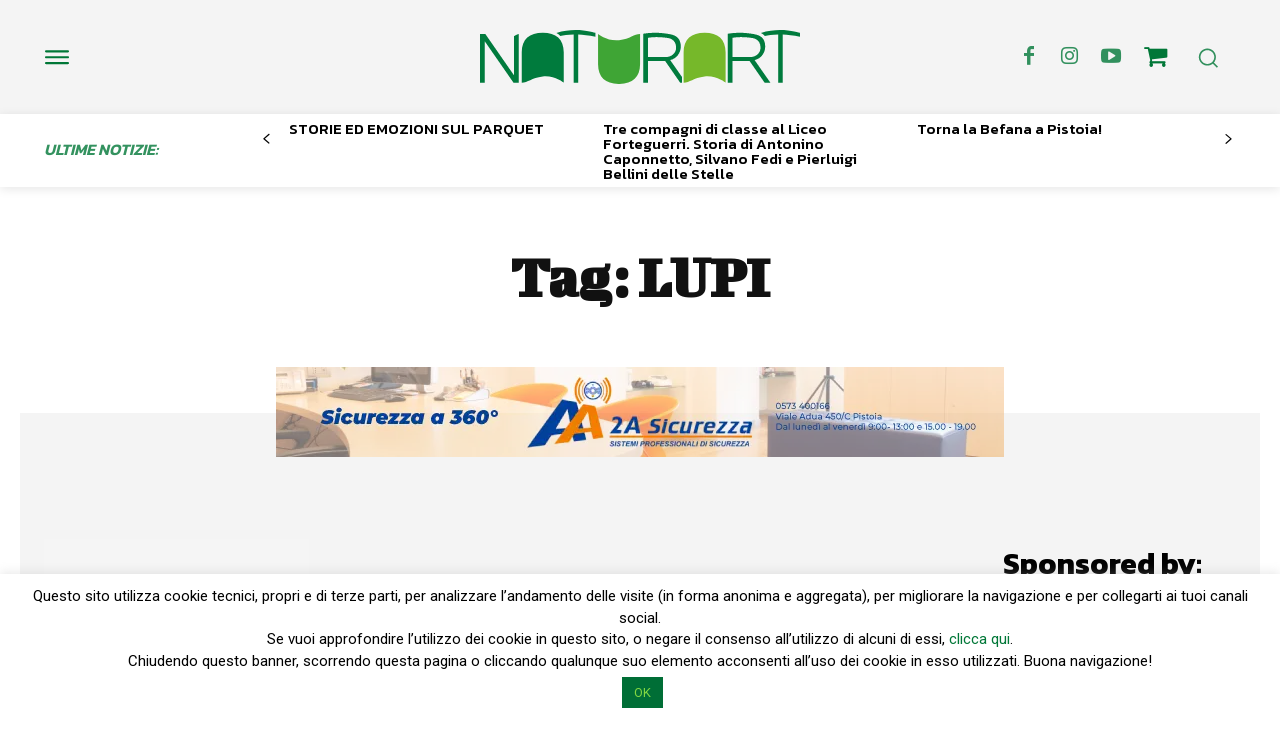

--- FILE ---
content_type: text/html; charset=UTF-8
request_url: https://www.discoverpistoia.it/wp-admin/admin-ajax.php
body_size: 93428
content:
{"cal_def":{"ux_val":false,"hide_end_time":false,"ft_event_priority":false,"eventcard_open":false,"show_schema":true,"show_jsonld":true,"color":"#4bb5d8","single_addon":true,"user_loggedin":false,"start_of_week":"1","hide_arrows":false,"wp_date_format":"D MMMM YYYY","wp_time_format":"H:mm","utc_offset":1,"google_maps_load":true},"temp":[],"dms":{"d":["domenica","luned\u00ec","marted\u00ec","mercoled\u00ec","gioved\u00ec","venerd\u00ec","sabato"],"d3":["dom","lun","mar","mer","gio","ven","sab"],"d1":["s","m","t","w","t","f","s"],"m":{"1":"gennaio","2":"febbraio","3":"marzo","4":"aprile","5":"maggio","6":"giugno","7":"luglio","8":"agosto","9":"settembre","10":"ottobre","11":"novembre","12":"dicembre"},"m3":{"1":"gen","2":"feb","3":"mar","4":"apr","5":"mag","6":"giu","7":"lug","8":"ago","9":"set","10":"ott","11":"nov","12":"dic"}},"cals":{"evcal_calendar_866":{"sc":{"accord":"no","bottom_nav":"no","cal_id":"","cal_init_nonajax":"no","calendar_type":"default","currentuser":"no","ep_fields":"","etc_override":"no","evc_open":"no","event_count":"5","event_location":"all","event_order":"DESC","event_organizer":"all","event_parts":"no","event_past_future":"all","event_status":"all","event_tag":"all","event_type":"all","event_type_2":"all","event_type_3":"all","event_type_4":"all","event_type_5":"all","event_users":"all","event_virtual":"all","eventtop_date_style":"0","eventtop_style":"0","exp_jumper":"no","exp_so":"no","filter_relationship":"AND","filter_show_set_only":"no","filter_type":"default","filters":"yes","fixed_month":"1","fixed_year":"2026","focus_end_date_range":"1769903999","focus_start_date_range":"1767225600","ft_event_priority":"no","hide_arrows":"no","hide_cancels":"no","hide_empty_months":"no","hide_end_time":"no","hide_et_dn":"no","hide_et_extra":"no","hide_et_tags":"no","hide_et_tl":"no","hide_ft":"no","hide_ft_img":"no","hide_month_headers":"no","hide_mult_occur":"no","hide_past":"no","hide_past_by":"ee","hide_so":"yes","ics":"no","jumper":"no","jumper_count":"5","jumper_offset":"0","lang":"L1","layout_changer":"no","livenow_bar":"yes","mapformat":"roadmap","mapiconurl":"","maps_load":"yes","mapscroll":"true","mapzoom":"18","members_only":"no","ml_priority":"no","month_incre":"0","number_of_months":"1","only_ft":"no","pec":"","s":"","search":"","search_all":"no","sep_month":"no","show_et_ft_img":"no","show_limit":"no","show_limit_ajax":"no","show_limit_paged":"1","show_limit_redir":"","show_repeats":"no","show_upcoming":"0","show_year":"no","social_share":"no","sort_by":"sort_date","tile_bg":"0","tile_bg_size":"full","tile_count":"2","tile_height":"0","tile_style":"0","tiles":"no","users":"false","ux_val":"0","view_switcher":"no","wpml_l1":"","wpml_l2":"","wpml_l3":"","yl_priority":"no","fixed_day":"21","_cver":"4.3.5"},"json":[{"ID":42657,"event_id":42657,"event_start_unix":1768435200,"event_start_unix_utc":1768474800,"event_end_unix":1783468800,"event_title":"TORNANO I JETHRO TULL","event_color":"1","event_type":"nr","event_past":"no","event_pmv":{"_evo_virtual_erow":["1768467240"],"evcal_srow":["1768435200"],"evcal_erow":["1783468800"],"evcal_event_color_n":["1"],"_featured":["no"],"_evo_lang":["L1"],"_edit_lock":["1768468183:8"],"_thumbnail_id":["42658"],"_edit_last":["8"],"evcal_event_color":["4bb5d8"],"evcal_subtitle":["PISTOIA BLUES 2026"],"evcal_hide_locname":["no"],"evcal_gmap_gen":["yes"],"evcal_name_over_img":["no"],"evo_access_control_location":["no"],"evcal_repeat":["no"],"_evcal_rep_series":["no"],"_evcal_rep_endt":["no"],"_evcal_rep_series_clickable":["no"],"evcal_rep_gap":["1"],"evcal_rep_num":["1"],"evo_rep_WK":["2,3"],"evo_rep_WKwk":["2,3"],"evcal_lmlink_target":["no"],"_evcal_exlink_option":["1"],"evo_hide_endtime":["no"],"evo_span_hidden_end":["no"],"evo_year_long":["no"],"_evo_month_long":["no"],"evo_evcrd_field_org":["no"],"evo_event_org_as_perf":["no"],"_evo_virtual_endtime":["no"],"evo_exclude_ev":["no"],"_wpnonce":["ee4934e3b1"],"_wp_http_referer":["\/wp-admin\/post.php?post=42657&action=edit"],"_wp_original_http_referer":["https:\/\/www.discoverpistoia.it\/wp-admin\/edit.php?post_type=ajde_events"],"_acf_screen":["post"],"_acf_post_id":["42657"],"_acf_validation":["1"],"_acf_nonce":["e5d4cd6b0c"],"_completed":["no"],"_onlyloggedin":["no"],"_status":["scheduled"],"_attendance_mode":["offline"],"_evo_date_format":["Y\/m\/d"],"_evo_time_format":["24h"],"_start_hour":["00"],"_start_minute":["00"],"_end_hour":["00"],"_end_minute":["00"],"_evo_tz":["Pacific\/Midway"],"_edata":["a:9:{s:9:\"day_light\";s:2:\"no\";s:13:\"hide_progress\";s:2:\"no\";s:12:\"_health_mask\";s:2:\"no\";s:12:\"_health_temp\";s:2:\"no\";s:12:\"_health_pdis\";s:2:\"no\";s:11:\"_health_san\";s:2:\"no\";s:11:\"_health_out\";s:2:\"no\";s:11:\"_health_vac\";s:2:\"no\";s:13:\"_health_other\";s:0:\"\";}"],"_evo_rep_series":["no"],"_new_repeat_start_hour":["00"],"_new_repeat_start_minute":["00"],"_new_repeat_end_hour":["00"],"_new_repeat_end_minute":["00"],"_virtual":["no"],"_health":["no"],"evoau_disableEditing":["no"],"_yoast_wpseo_primary_event_users":[""],"_yoast_wpseo_primary_event_type":["8219"],"_yoast_wpseo_primary_event_type_2":[""],"_yoast_wpseo_focuskw":["Pistoia Blues"],"_yoast_wpseo_metadesc":["Pistoia Blues I Jethro Tull apparvero per la prima volta con questo nome nel 1968 nel famoso Marquee Club di Londra"],"_yoast_wpseo_linkdex":["56"],"_yoast_wpseo_content_score":["60"],"_yoast_wpseo_estimated-reading-time-minutes":["0"],"post_views_count":["0"],"tester":["sendOut"],"evcal_allday":["no"],"_vir_hour":["08"],"_vir_minute":["54"]},"event_repeat_interval":"0","ri":"0","year_long":false,"month_long":false,"featured":false,"timezone_offset":0,"_ID":"42657_0","hex_color":"4bb5d8"},{"ID":42659,"event_id":42659,"event_start_unix":1768435200,"event_start_unix_utc":1768474800,"event_end_unix":1774915200,"event_title":"Le buone erbe: alla scoperta delle piante selvatiche alimentari","event_color":"1","event_type":"nr","event_past":"no","event_pmv":{"_evo_virtual_erow":["1768468260"],"evcal_srow":["1768435200"],"evcal_erow":["1774915200"],"evcal_event_color_n":["1"],"_featured":["no"],"_evo_lang":["L1"],"_edit_lock":["1768469085:8"],"_edit_last":["8"],"evcal_event_color":["4bb5d8"],"evcal_subtitle":["Nella vicina citt\u00e0 di Empoli, nei mesi di gennaio e febbraio 2026 Legambiente organizza un interessantissimo corso alla scoperta delle buone erbe selvatiche"],"evcal_hide_locname":["no"],"evcal_gmap_gen":["yes"],"evcal_name_over_img":["no"],"evo_access_control_location":["no"],"evcal_repeat":["no"],"_evcal_rep_series":["no"],"_evcal_rep_endt":["no"],"_evcal_rep_series_clickable":["no"],"evcal_rep_gap":["1"],"evcal_rep_num":["1"],"evo_rep_WK":["3"],"evo_rep_WKwk":["3"],"evcal_lmlink_target":["no"],"_evcal_exlink_option":["1"],"evo_hide_endtime":["no"],"evo_span_hidden_end":["no"],"evo_year_long":["no"],"_evo_month_long":["no"],"evo_evcrd_field_org":["no"],"evo_event_org_as_perf":["no"],"_evo_virtual_endtime":["no"],"evo_exclude_ev":["no"],"_wpnonce":["f126090cfe"],"_wp_http_referer":["\/wp-admin\/post.php?post=42659&action=edit"],"_wp_original_http_referer":["https:\/\/www.discoverpistoia.it\/wp-admin\/edit.php?post_type=ajde_events"],"_acf_screen":["post"],"_acf_post_id":["42659"],"_acf_validation":["1"],"_acf_nonce":["e5d4cd6b0c"],"_completed":["no"],"_onlyloggedin":["no"],"_status":["scheduled"],"_attendance_mode":["offline"],"_evo_date_format":["Y\/m\/d"],"_evo_time_format":["24h"],"_start_hour":["00"],"_start_minute":["00"],"_end_hour":["00"],"_end_minute":["00"],"_evo_tz":["Pacific\/Midway"],"_edata":["a:9:{s:9:\"day_light\";s:2:\"no\";s:13:\"hide_progress\";s:2:\"no\";s:12:\"_health_mask\";s:2:\"no\";s:12:\"_health_temp\";s:2:\"no\";s:12:\"_health_pdis\";s:2:\"no\";s:11:\"_health_san\";s:2:\"no\";s:11:\"_health_out\";s:2:\"no\";s:11:\"_health_vac\";s:2:\"no\";s:13:\"_health_other\";s:0:\"\";}"],"_evo_rep_series":["no"],"_new_repeat_start_hour":["00"],"_new_repeat_start_minute":["00"],"_new_repeat_end_hour":["00"],"_new_repeat_end_minute":["00"],"_virtual":["no"],"_health":["no"],"evoau_disableEditing":["no"],"_yoast_wpseo_primary_event_users":[""],"_yoast_wpseo_primary_event_type":["8219"],"_yoast_wpseo_primary_event_type_2":[""],"_yoast_wpseo_focuskw":["Legambiente"],"_yoast_wpseo_metadesc":["Nella vicina citt\u00e0 di Empoli, nei mesi di gennaio e febbraio 2026 Legambiente organizza un interessantissimo corso alla scoperta"],"_yoast_wpseo_linkdex":["62"],"_yoast_wpseo_content_score":["90"],"_yoast_wpseo_estimated-reading-time-minutes":["2"],"_thumbnail_id":["42660"],"post_views_count":["0"],"tester":["sendOut"],"evcal_allday":["no"],"_vir_hour":["09"],"_vir_minute":["11"]},"event_repeat_interval":"0","ri":"0","year_long":false,"month_long":false,"featured":false,"timezone_offset":0,"_ID":"42659_0","hex_color":"4bb5d8"},{"ID":42636,"event_id":42636,"event_start_unix":1768325400,"event_start_unix_utc":1768365000,"event_end_unix":1776186000,"event_title":"Misteri e storie da tutto il mondo: tracce di giallo\u2026 nel verde","event_color":"1","event_type":"nr","event_past":"no","event_pmv":{"_evo_virtual_erow":["1768389480"],"evcal_srow":["1768325400"],"evcal_erow":["1776186000"],"evcal_event_color_n":["1"],"_featured":["no"],"_evo_lang":["L1"],"_edit_lock":["1768463485:8"],"_thumbnail_id":["42637"],"_edit_last":["8"],"evcal_event_color":["4bb5d8"],"evcal_subtitle":["Quattro appuntamenti tra gennaio e aprile al Naturart Village per il ciclo primaverile di Tracce di Giallo nel Verde nato dalla collaborazione tra l\u2019Associazione Giallo Pistoia odv con Naturart Village"],"evcal_hide_locname":["no"],"evcal_gmap_gen":["yes"],"evcal_name_over_img":["no"],"evo_access_control_location":["no"],"evcal_repeat":["no"],"_evcal_rep_series":["no"],"_evcal_rep_endt":["no"],"_evcal_rep_series_clickable":["no"],"evcal_rep_gap":["1"],"evcal_rep_num":["1"],"evo_rep_WK":["1"],"evo_rep_WKwk":["1"],"evcal_lmlink_target":["no"],"_evcal_exlink_option":["1"],"evo_hide_endtime":["no"],"evo_span_hidden_end":["no"],"evo_year_long":["no"],"_evo_month_long":["no"],"evo_evcrd_field_org":["no"],"evo_event_org_as_perf":["no"],"_evo_virtual_endtime":["no"],"evo_exclude_ev":["no"],"_wpnonce":["2c8edea35f"],"_wp_http_referer":["\/wp-admin\/post.php?post=42636&action=edit"],"_wp_original_http_referer":["https:\/\/www.discoverpistoia.it\/wp-admin\/edit.php?post_type=ajde_events"],"_acf_screen":["post"],"_acf_post_id":["42636"],"_acf_validation":["1"],"_acf_nonce":["e5d4cd6b0c"],"_completed":["no"],"_onlyloggedin":["no"],"_status":["scheduled"],"_attendance_mode":["offline"],"_evo_date_format":["Y\/m\/d"],"_evo_time_format":["24h"],"_start_hour":["17"],"_start_minute":["30"],"_end_hour":["17"],"_end_minute":["00"],"_evo_tz":["Pacific\/Midway"],"_edata":["a:9:{s:9:\"day_light\";s:2:\"no\";s:13:\"hide_progress\";s:2:\"no\";s:12:\"_health_mask\";s:2:\"no\";s:12:\"_health_temp\";s:2:\"no\";s:12:\"_health_pdis\";s:2:\"no\";s:11:\"_health_san\";s:2:\"no\";s:11:\"_health_out\";s:2:\"no\";s:11:\"_health_vac\";s:2:\"no\";s:13:\"_health_other\";s:0:\"\";}"],"_evo_rep_series":["no"],"_new_repeat_start_hour":["17"],"_new_repeat_start_minute":["30"],"_new_repeat_end_hour":["17"],"_new_repeat_end_minute":["00"],"_virtual":["no"],"_health":["no"],"evoau_disableEditing":["no"],"_yoast_wpseo_primary_event_users":[""],"_yoast_wpseo_primary_event_type":["8219"],"_yoast_wpseo_primary_event_type_2":[""],"_yoast_wpseo_focuskw":["Naturart Village"],"_yoast_wpseo_metadesc":["Quattro appuntamenti tra gennaio e aprile al Naturart Village per il ciclo primaverile di Tracce di Giallo nel Verde nato dalla..."],"_yoast_wpseo_linkdex":["58"],"_yoast_wpseo_content_score":["30"],"_yoast_wpseo_estimated-reading-time-minutes":["3"],"tester":["sendOut"],"post_views_count":["0"],"evcal_allday":["no"],"_vir_hour":["11"],"_vir_minute":["18"]},"event_repeat_interval":"0","ri":"0","year_long":false,"month_long":false,"featured":false,"timezone_offset":0,"_ID":"42636_0","hex_color":"4bb5d8"},{"ID":42644,"event_id":42644,"event_start_unix":1768147200,"event_start_unix_utc":1768186800,"event_end_unix":1769356800,"event_title":"Museo della Citt\u00e0 e del Territorio","event_color":"1","event_type":"nr","event_past":"no","event_pmv":{"_evo_virtual_erow":["1768395780"],"evcal_srow":["1768147200"],"evcal_erow":["1769356800"],"evcal_event_color_n":["1"],"_featured":["no"],"_evo_lang":["L1"],"_edit_lock":["1768465359:8"],"_thumbnail_id":["39262"],"_edit_last":["8"],"evcal_event_color":["4bb5d8"],"evcal_subtitle":["mostre"],"evcal_hide_locname":["no"],"evcal_gmap_gen":["yes"],"evcal_name_over_img":["no"],"evo_access_control_location":["no"],"evcal_repeat":["no"],"_evcal_rep_series":["no"],"_evcal_rep_endt":["no"],"_evcal_rep_series_clickable":["no"],"evcal_rep_gap":["1"],"evcal_rep_num":["1"],"evo_rep_WK":["6"],"evo_rep_WKwk":["6"],"evcal_lmlink_target":["no"],"_evcal_exlink_option":["1"],"evo_hide_endtime":["no"],"evo_span_hidden_end":["no"],"evo_year_long":["no"],"_evo_month_long":["no"],"evo_evcrd_field_org":["no"],"evo_event_org_as_perf":["no"],"_evo_virtual_endtime":["no"],"evo_exclude_ev":["no"],"_wpnonce":["eb51a9dde8"],"_wp_http_referer":["\/wp-admin\/post.php?post=42644&action=edit"],"_wp_original_http_referer":["https:\/\/www.discoverpistoia.it\/wp-admin\/edit.php?post_type=ajde_events"],"_acf_screen":["post"],"_acf_post_id":["42644"],"_acf_validation":["1"],"_acf_nonce":["e5d4cd6b0c"],"_completed":["no"],"_onlyloggedin":["no"],"_status":["scheduled"],"_attendance_mode":["offline"],"_evo_date_format":["Y\/m\/d"],"_evo_time_format":["24h"],"_start_hour":["16"],"_start_minute":["00"],"_end_hour":["16"],"_end_minute":["00"],"_evo_tz":["Pacific\/Midway"],"_edata":["a:9:{s:9:\"day_light\";s:2:\"no\";s:13:\"hide_progress\";s:2:\"no\";s:12:\"_health_mask\";s:2:\"no\";s:12:\"_health_temp\";s:2:\"no\";s:12:\"_health_pdis\";s:2:\"no\";s:11:\"_health_san\";s:2:\"no\";s:11:\"_health_out\";s:2:\"no\";s:11:\"_health_vac\";s:2:\"no\";s:13:\"_health_other\";s:0:\"\";}"],"_evo_rep_series":["no"],"_new_repeat_start_hour":["16"],"_new_repeat_start_minute":["00"],"_new_repeat_end_hour":["16"],"_new_repeat_end_minute":["00"],"_virtual":["no"],"_health":["no"],"evoau_disableEditing":["no"],"_yoast_wpseo_primary_event_users":[""],"_yoast_wpseo_primary_event_type":["8219"],"_yoast_wpseo_primary_event_type_2":[""],"_yoast_wpseo_focuskw":["ToscanaBrincks"],"_yoast_wpseo_metadesc":["finale della III edizione della mostra Mattoncino\u2026su mattoncino. Al museo ci sar\u00e0l\u2019attivit\u00e0 guidata conalcuni componenti di ToscanaBrincks"],"_yoast_wpseo_linkdex":["46"],"_yoast_wpseo_content_score":["90"],"_yoast_wpseo_estimated-reading-time-minutes":["2"],"tester":["sendOut"],"post_views_count":["0"],"evcal_allday":["no"],"_vir_hour":["13"],"_vir_minute":["03"]},"event_repeat_interval":"0","ri":"0","year_long":false,"month_long":false,"featured":false,"timezone_offset":0,"_ID":"42644_0","hex_color":"4bb5d8"},{"ID":42627,"event_id":42627,"event_start_unix":1768068000,"event_start_unix_utc":1768107600,"event_end_unix":1769536800,"event_title":"Le parole di Hurbinek","event_color":"1","event_type":"nr","event_past":"no","event_pmv":{"_evo_virtual_erow":["1768378080"],"evcal_srow":["1768068000"],"evcal_erow":["1769536800"],"evcal_event_color_n":["1"],"_featured":["no"],"_evo_lang":["L1"],"_edit_lock":["1768381625:8"],"_edit_last":["8"],"evcal_event_color":["4bb5d8"],"evcal_subtitle":["A Pistoia, dal 10 al 27 gennaio 2026 la quarta edizione. Scuola, Teatro, Musica, Lezioni Civili"],"evcal_hide_locname":["no"],"evcal_gmap_gen":["yes"],"evcal_name_over_img":["no"],"evo_access_control_location":["no"],"evcal_repeat":["no"],"_evcal_rep_series":["no"],"_evcal_rep_endt":["no"],"_evcal_rep_series_clickable":["no"],"evcal_rep_gap":["1"],"evcal_rep_num":["1"],"evo_rep_WK":["5"],"evo_rep_WKwk":["5"],"evcal_lmlink_target":["no"],"_evcal_exlink_option":["1"],"evo_hide_endtime":["no"],"evo_span_hidden_end":["no"],"evo_year_long":["no"],"_evo_month_long":["no"],"evo_evcrd_field_org":["no"],"evo_event_org_as_perf":["no"],"_evo_virtual_endtime":["no"],"evo_exclude_ev":["no"],"_wpnonce":["4f8116446b"],"_wp_http_referer":["\/wp-admin\/post.php?post=42627&action=edit"],"_wp_original_http_referer":["https:\/\/www.discoverpistoia.it\/wp-admin\/edit.php?post_type=ajde_events"],"_acf_screen":["post"],"_acf_post_id":["42627"],"_acf_validation":["1"],"_acf_nonce":["db451a6ae9"],"_completed":["no"],"_onlyloggedin":["no"],"_status":["scheduled"],"_attendance_mode":["offline"],"_evo_date_format":["Y\/m\/d"],"_evo_time_format":["24h"],"_start_hour":["18"],"_start_minute":["00"],"_end_hour":["18"],"_end_minute":["00"],"_evo_tz":["Pacific\/Midway"],"_edata":["a:9:{s:9:\"day_light\";s:2:\"no\";s:13:\"hide_progress\";s:2:\"no\";s:12:\"_health_mask\";s:2:\"no\";s:12:\"_health_temp\";s:2:\"no\";s:12:\"_health_pdis\";s:2:\"no\";s:11:\"_health_san\";s:2:\"no\";s:11:\"_health_out\";s:2:\"no\";s:11:\"_health_vac\";s:2:\"no\";s:13:\"_health_other\";s:0:\"\";}"],"_evo_rep_series":["no"],"_new_repeat_start_hour":["18"],"_new_repeat_start_minute":["00"],"_new_repeat_end_hour":["18"],"_new_repeat_end_minute":["00"],"_virtual":["no"],"_health":["no"],"evoau_disableEditing":["no"],"_yoast_wpseo_primary_event_users":[""],"_yoast_wpseo_primary_event_type":["8219"],"_yoast_wpseo_primary_event_type_2":[""],"_yoast_wpseo_focuskw":["GIORNATE DELLA MEMORIA"],"_yoast_wpseo_metadesc":["GIORNATE DELLA MEMORIA A Pistoia, dal 10 al 27 gennaio 2026 la quarta edizione. Scuola, Teatro, Musica, Lezioni Civili"],"_yoast_wpseo_linkdex":["59"],"_yoast_wpseo_estimated-reading-time-minutes":["2"],"_yoast_wpseo_content_score":["90"],"_thumbnail_id":["42628"],"tester":["sendOut"],"evcal_allday":["no"],"_vir_hour":["08"],"_vir_minute":["08"],"post_views_count":["0"]},"event_repeat_interval":"0","ri":"0","year_long":false,"month_long":false,"featured":false,"timezone_offset":0,"_ID":"42627_0","hex_color":"4bb5d8"}],"html":"<div id=\"event_42657_0\" class=\"eventon_list_event evo_eventtop scheduled  event event_42657_0\" data-event_id=\"42657\" data-ri=\"0r\" data-time=\"1768435200-1783468800\" data-colr=\"#4bb5d8\" itemscope itemtype='http:\/\/schema.org\/Event'><div class=\"evo_event_schema\" style=\"display:none\" ><a itemprop='url'  href='https:\/\/www.discoverpistoia.it\/events\/tornano-i-jethro-tull\/'><\/a><meta itemprop='image' content=\"https:\/\/www.discoverpistoia.it\/wp-content\/uploads\/2026\/01\/jetro-tull.jpg\" \/><meta itemprop='startDate' content=\"2026-1-15T00:00+1:00\" \/><meta itemprop='endDate' content=\"2026-7-8T00:00+1:00\" \/><meta itemprop='eventStatus' content=\"https:\/\/schema.org\/EventScheduled\" \/><item style=\"display:none\" itemprop=\"eventAttendanceMode\" itemscope itemtype=\"https:\/\/schema.org\/OfflineEventAttendanceMode\"><\/item><script type=\"application\/ld+json\">{\"@context\": \"http:\/\/schema.org\",\"@type\": \"Event\",\n\t\t\t\t\"@id\": \"event_42657_0\",\n\t\t\t\t\"eventAttendanceMode\":\"https:\/\/schema.org\/OfflineEventAttendanceMode\",\n\t\t\t\t\"eventStatus\":\"https:\/\/schema.org\/EventScheduled\",\n\t\t\t\t\"name\": \"TORNANO I JETHRO TULL\",\n\t\t\t\t\"url\": \"https:\/\/www.discoverpistoia.it\/events\/tornano-i-jethro-tull\/\",\n\t\t\t\t\"startDate\": \"2026-1-15T00:00+1:00\",\n\t\t\t\t\"endDate\": \"2026-7-8T00:00+1:00\",\n\t\t\t\t\"image\":\"https:\/\/www.discoverpistoia.it\/wp-content\/uploads\/2026\/01\/jetro-tull.jpg\", \n\t\t\t\t\"description\":\"<p><!-- wp:paragraph --><\/p> <p>Dopo la notizia dei <strong>The Darkness<\/strong> attesi a Pistoia<strong> l\u20198 luglio<\/strong>, Pistoia Blues annuncia un altro grande gruppo internazionale: i <strong>Jethro Tull<\/strong> di Ian Anderson si esibiranno in Piazza Duomo il prossimo <strong>10 luglio<\/strong> 2026.<br \/>Si tratta della quarta partecipazione al festival per i Jethro Tull: la band che ha fatto la storia del rock progressivo britannico ha gi\u00e0 calcato il palco di Piazza Duomo nel 1999, nel 2003 e nel 2008.<br \/>La leggendaria prog-band di \u201cAqualung\u201d e \u201cLocomotive Breath\u201d ha annunciato che proseguir\u00e0 il \u201cCuriosity Tour\u201d anche nel 2026 per presentare il loro ultimo lavoro discografico \u201cCurious Ruminant\u201d. Composto da nove nuovi brani di lunghezza variabile da due minuti e mezzo a quasi diciassette minuti, \u201cCurious Ruminant\u201d \u00e8 un album composto principalmente da pezzi suonati dall\u2019intera band. Tra i musicisti presenti figurano l\u2019ex tastierista Andrew Giddings e il batterista James Duncan, oltre agli attuali membri della band David Goodier, John O\u2019Hara, Scott Hammond e, al suo debutto discografico con il gruppo, il chitarrista Jack Clark.<br \/>I Jethro Tull apparvero per la prima volta con questo nome nel 1968 nel famoso Marquee Club di Londra e da l\u00ec riuscirono a creare immediatamente un largo seguito, suonando su e gi\u00e0 per l\u2019Inghilterra. Il vero successo \u2013 anche un po\u2019 a sorpresa \u2013 arriv\u00f2 al Sunbury Jazz e al Blues Festival nell\u2019estate del 1968. I Jethro Tull registrarono e pubblicarono il loro primo album, This Was, con la formazione originale con Anderson, Cornick, Bunker e Abrahams. Dopo la sostituzione di Mick Abrahams con Martin Barre, circa altri 30 musicisti si sono avvicendati nelle fila dei Jethro Tull, marchio che sopravvive fino ad oggi e dura nel tempo: Ian Anderson si esibisce con la band in genere per circa un centinaio di spettacoli ogni anno in tutto il mondo.<\/p> <p><!-- \/wp:paragraph --><\/p> <p><!-- wp:paragraph --><\/p> <p><strong>Biglietti in prevendita dalle ore 14:00 di mercoled\u00ec 10 dicembre<\/strong> sui circuiti Ticketone, Ticketmaster, Vivaticket e prevendite abituali sul territorio.<\/p> <p><!-- \/wp:paragraph --><\/p> <p><!-- wp:paragraph --><\/p> <p>Segui il Festival sui canali ufficiali : <strong>www.pistoiablues.com<\/strong> &#8211; <strong>www.facebook.com\/pistoiablues<\/strong> &#8211; <strong>www.instagram.com\/pistoia_blues_festival<\/strong><\/p> <p><!-- \/wp:paragraph --><\/p> <p><!-- wp:pattern {'slug':'ajde_events\/blocks'} \/--><\/p> \"}<\/script><\/div>\r\n\t\t\t\t<p class=\"desc_trig_outter\" style=\"\"><a data-gmtrig=\"1\" data-exlk=\"0\" style=\"border-color: #4bb5d8;\" id=\"evc_176843520042657\" class=\"desc_trig mul_val evcal_list_a\" data-ux_val=\"1\" data-ux_val_mob=\"-\"  ><span class='evoet_c2 evoet_cx '><span class='evoet_dayblock evcal_cblock ' data-bgcolor='#4bb5d8' data-smon='gennaio' data-syr='2026' data-bub=''><span class='evo_start '><em class='date'>15<\/em><em class='month'>gen<\/em><em class='time'><i t=\"y\">(gen 15)<\/i>0:00<\/em><\/span><span class='evo_end '><em class='date'>08<\/em><em class='month'>lug<\/em><em class='time'><i t=\"y\">(lug 8)<\/i>0:00<\/em><\/span><\/span><\/span><span class='evoet_c3 evoet_cx evcal_desc hide_eventtopdata '><span class='evoet_title evcal_desc2 evcal_event_title' itemprop='name'>TORNANO I JETHRO TULL<\/span><span class='evoet_subtitle evo_below_title'><span class='evcal_event_subtitle' >PISTOIA BLUES 2026<\/span><\/span><\/span><span class='evoet_data' data-d=\"{&quot;loc.n&quot;:&quot;Piazza del Duomo&quot;,&quot;orgs&quot;:[]}\" ><\/span><\/a><\/p><div class='event_description evcal_eventcard ' style=\"display:none\"><div class='evocard_row'><div id='event_ftimage' class='evocard_box ftimage' data-c='' \n\t\t\t\t\tstyle=''><div class='evo_metarow_directimg evcal_evdata_row'><img class='evo_event_main_img' src='https:\/\/www.discoverpistoia.it\/wp-content\/uploads\/2026\/01\/jetro-tull.jpg' \/><\/div><\/div><\/div><div class='evocard_row'><div id='event_eventdetails' class='evocard_box eventdetails' data-c='' \n\t\t\t\t\tstyle=''><div class='evo_metarow_details evorow evcal_evdata_row evcal_event_details'>\n\t\t\t\t\t\t\t\t<div class=\"event_excerpt\" style=\"display:none\"><h3 class=\"padb5 evo_h3\">Dettagli dell&#039;evento<\/h3><p>\nDopo la notizia dei The Darkness attesi a Pistoia l\u20198 luglio, Pistoia Blues annuncia un altro grande gruppo internazionale: i Jethro Tull di Ian Anderson si esibiranno in<\/p><\/div><span class='evcal_evdata_icons'><i class='fa fa-align-justify'><\/i><\/span>\n\t\t\t\t\t\t\t\t\n\t\t\t\t\t\t\t\t<div class='evcal_evdata_cell shorter_desc'>\n\t\t\t\t\t\t\t\t\t<div class='eventon_full_description'>\n\t\t\t\t\t\t\t\t\t\t<h3 class='padb5 evo_h3'><span class='evcal_evdata_icons'><i class='fa fa-align-justify'><\/i><\/span>Dettagli dell&#039;evento<\/h3>\n\t\t\t\t\t\t\t\t\t\t<div class='eventon_desc_in' itemprop='description'>\n\t\t\t\t\t\t\t\t\t\t<p><!-- wp:paragraph --><\/p>\n<p>Dopo la notizia dei <strong>The Darkness<\/strong> attesi a Pistoia<strong> l\u20198 luglio<\/strong>, Pistoia Blues annuncia un altro grande gruppo internazionale: i <strong>Jethro Tull<\/strong> di Ian Anderson si esibiranno in Piazza Duomo il prossimo <strong>10 luglio<\/strong> 2026.<br \/>Si tratta della quarta partecipazione al festival per i Jethro Tull: la band che ha fatto la storia del rock progressivo britannico ha gi\u00e0 calcato il palco di Piazza Duomo nel 1999, nel 2003 e nel 2008.<br \/>La leggendaria prog-band di \u201cAqualung\u201d e \u201cLocomotive Breath\u201d ha annunciato che proseguir\u00e0 il \u201cCuriosity Tour\u201d anche nel 2026 per presentare il loro ultimo lavoro discografico \u201cCurious Ruminant\u201d. Composto da nove nuovi brani di lunghezza variabile da due minuti e mezzo a quasi diciassette minuti, \u201cCurious Ruminant\u201d \u00e8 un album composto principalmente da pezzi suonati dall\u2019intera band. Tra i musicisti presenti figurano l\u2019ex tastierista Andrew Giddings e il batterista James Duncan, oltre agli attuali membri della band David Goodier, John O\u2019Hara, Scott Hammond e, al suo debutto discografico con il gruppo, il chitarrista Jack Clark.<br \/>I Jethro Tull apparvero per la prima volta con questo nome nel 1968 nel famoso Marquee Club di Londra e da l\u00ec riuscirono a creare immediatamente un largo seguito, suonando su e gi\u00e0 per l\u2019Inghilterra. Il vero successo \u2013 anche un po\u2019 a sorpresa \u2013 arriv\u00f2 al Sunbury Jazz e al Blues Festival nell\u2019estate del 1968. I Jethro Tull registrarono e pubblicarono il loro primo album, This Was, con la formazione originale con Anderson, Cornick, Bunker e Abrahams. Dopo la sostituzione di Mick Abrahams con Martin Barre, circa altri 30 musicisti si sono avvicendati nelle fila dei Jethro Tull, marchio che sopravvive fino ad oggi e dura nel tempo: Ian Anderson si esibisce con la band in genere per circa un centinaio di spettacoli ogni anno in tutto il mondo.<\/p>\n<p><!-- \/wp:paragraph --><\/p>\n<p><!-- wp:paragraph --><\/p>\n<p><strong>Biglietti in prevendita dalle ore 14:00 di mercoled\u00ec 10 dicembre<\/strong> sui circuiti Ticketone, Ticketmaster, Vivaticket e prevendite abituali sul territorio.<\/p>\n<p><!-- \/wp:paragraph --><\/p>\n<p><!-- wp:paragraph --><\/p>\n<p>Segui il Festival sui canali ufficiali : <strong>www.pistoiablues.com<\/strong> &#8211; <strong>www.facebook.com\/pistoiablues<\/strong> &#8211; <strong>www.instagram.com\/pistoia_blues_festival<\/strong><\/p>\n<p><!-- \/wp:paragraph --><\/p>\n<p><!-- wp:pattern {\"slug\":\"ajde_events\/blocks\"} \/--><\/p>\n<\/div><p class='eventon_shad_p' style='padding:5px 0 0; margin:0'>\n\t\t\t\t\t\t\t\t\t<span class='evcal_btn evo_btn_secondary evobtn_details_show_more' content='less'>\n\t\t\t\t\t\t\t\t\t\t<span class='ev_more_text' data-txt='less'>more<\/span><span class='ev_more_arrow ard'><\/span>\n\t\t\t\t\t\t\t\t\t<\/span>\n\t\t\t\t\t\t\t\t<\/p><div class='clear'><\/div>\n\t\t\t\t\t\t\t\t\t<\/div>\n\t\t\t\t\t\t\t\t<\/div>\n\t\t\t\t\t\t\t<\/div><\/div><\/div><div class='evocard_row bx2 bx'><div id='event_time' class='evocard_box time' data-c='' \n\t\t\t\t\tstyle=''><div class='evo_metarow_time evorow evcal_evdata_row evcal_evrow_sm '>\n\t\t\t\t\t\t\t\t<span class='evcal_evdata_icons'><i class='fa fa-clock-o'><\/i><\/span>\n\t\t\t\t\t\t\t\t<div class='evcal_evdata_cell'>\t\t\t\t\t\t\t\n\t\t\t\t\t\t\t\t\t<h3 class='evo_h3'><span class='evcal_evdata_icons'><i class='fa fa-clock-o'><\/i><\/span>oRARIO<\/h3><p><span class='evo_eventcard_time_t'>Gennaio 15 (Gioved\u00ec) 0:00 - Luglio 8 (Mercoled\u00ec) 0:00<\/span><\/p>\n\t\t\t\t\t\t\t\t<\/div>\n\t\t\t\t\t\t\t<\/div><\/div><div id='event_location' class='evocard_box location' data-c='' \n\t\t\t\t\tstyle=''><div class='evcal_evdata_row evo_metarow_time_location evorow '>\n\t\t\t\t\t\t\t\t\n\t\t\t\t\t\t\t\t\t<span class='evcal_evdata_icons'><i class='fa fa-map-marker'><\/i><\/span>\n\t\t\t\t\t\t\t\t\t<div class='evcal_evdata_cell' data-loc_tax_id='5081'><h3 class='evo_h3'><span class='evcal_evdata_icons'><i class='fa fa-map-marker'><\/i><\/span>Location<\/h3><p class='evo_location_name'>Piazza del Duomo<\/p><\/div>\n\t\t\t\t\t\t\t\t\n\t\t\t\t\t\t\t<\/div><\/div><\/div><div class='evocard_row'><div id='event_gmap' class='evocard_box gmap' data-c='' \n\t\t\t\t\tstyle=''><div class='evcal_evdata_row evo_metarow_gmap evorow evcal_gmaps evc176843520069713f783353742657_gmap' id='evc176843520069713f783353742657_gmap' style='max-width:none'><\/div><\/div><\/div><div class='evocard_row'><div id='event_addtocal' class='evocard_box addtocal' data-c='' \n\t\t\t\t\tstyle=''><div class='evo_metarow_ICS evorow evcal_evdata_row'>\n\t\t\t\t\t\t\t\t\t<span class='evcal_evdata_icons'><i class='fa fa-calendar'><\/i><\/span>\n\t\t\t\t\t\t\t\t\t<div class='evcal_evdata_cell'>\n\t\t\t\t\t\t\t\t\t\t<p><a href='https:\/\/www.discoverpistoia.it\/wp-admin\/admin-ajax.php?action=eventon_ics_download&amp;event_id=42657&amp;ri=0' class='evo_ics_nCal' title='Add to your calendar'>Calendar<\/a><a href='\/\/www.google.com\/calendar\/event?action=TEMPLATE&amp;text=TORNANO+I+JETHRO+TULL&amp;dates=20260115T110000Z\/20260708T110000Z&amp;ctz=Pacific\/Midway&amp;details=TORNANO+I+JETHRO+TULL&amp;location=Piazza+del+Duomo' target='_blank' class='evo_ics_gCal' title='Add to google calendar'>GoogleCal<\/a><\/p>\t\n\t\t\t\t\t\t\t\t\t<\/div>\n\t\t\t\t\t\t\t\t<\/div><\/div><\/div><div class='evo_card_row_end evcal_close' title='Close'><\/div><\/div><div class='clear end'><\/div><\/div><div id=\"event_42659_0\" class=\"eventon_list_event evo_eventtop scheduled  event event_42659_0\" data-event_id=\"42659\" data-ri=\"0r\" data-time=\"1768435200-1774915200\" data-colr=\"#4bb5d8\" itemscope itemtype='http:\/\/schema.org\/Event'><div class=\"evo_event_schema\" style=\"display:none\" ><a itemprop='url'  href='https:\/\/www.discoverpistoia.it\/events\/le-buone-erbe-alla-scoperta-delle-piante-selvatiche-alimentari-2\/'><\/a><meta itemprop='image' content=\"https:\/\/www.discoverpistoia.it\/wp-content\/uploads\/2026\/01\/erbe.jpg\" \/><meta itemprop='startDate' content=\"2026-1-15T00:00+1:00\" \/><meta itemprop='endDate' content=\"2026-3-31T00:00+1:00\" \/><meta itemprop='eventStatus' content=\"https:\/\/schema.org\/EventScheduled\" \/><item style=\"display:none\" itemprop=\"eventAttendanceMode\" itemscope itemtype=\"https:\/\/schema.org\/OfflineEventAttendanceMode\"><\/item><script type=\"application\/ld+json\">{\"@context\": \"http:\/\/schema.org\",\"@type\": \"Event\",\n\t\t\t\t\"@id\": \"event_42659_0\",\n\t\t\t\t\"eventAttendanceMode\":\"https:\/\/schema.org\/OfflineEventAttendanceMode\",\n\t\t\t\t\"eventStatus\":\"https:\/\/schema.org\/EventScheduled\",\n\t\t\t\t\"name\": \"Le buone erbe: alla scoperta delle piante selvatiche alimentari\",\n\t\t\t\t\"url\": \"https:\/\/www.discoverpistoia.it\/events\/le-buone-erbe-alla-scoperta-delle-piante-selvatiche-alimentari-2\/\",\n\t\t\t\t\"startDate\": \"2026-1-15T00:00+1:00\",\n\t\t\t\t\"endDate\": \"2026-3-31T00:00+1:00\",\n\t\t\t\t\"image\":\"https:\/\/www.discoverpistoia.it\/wp-content\/uploads\/2026\/01\/erbe.jpg\", \n\t\t\t\t\"description\":\"<p><!-- wp:paragraph --><\/p> <p>Legambiente Empolese-Valdelsa e Natura in Toscana organizzano nei mesi di febbraio-marzo 2026 il corso <strong>\u201cLe buone erbe \u2013 Alla scoperta delle piante selvatiche alimentari\u201d<\/strong>, articolato in due incontri serali e due uscite sul territorio.<br \/>Molte delle erbe spontanee che vivono nei nostri ambienti naturali offrono, a chi sa apprezzarle, una insolita materia prima per la preparazione di piatti sani e tradizionali; il corso, ha come tema il riconoscimento, l\u2019utilizzo e la coltivazione delle piante di uso alimentare e delle piante aromatiche.<br \/>Durante gli incontri, tenuti dal Dr. Raffaello Corsi (biologo, specializzato in scienza e tecnica delle piante medicinali), si presentano le specie principali con l\u2019ausilio di immagini e materiale dal vivo.<br \/>Sono in programma anche due uscite sul territorio per il riconoscimento e la raccolta delle piante di uso<br \/>alimentare in vari ambienti naturali.<br \/>Il Corso \u00e8 rivolto ad un numero <strong>massimo di 30 partecipanti<\/strong> (numero minimo 20) ed \u00e8 prevista una quota individuale di <strong>iscrizione di \u20ac 30 per i soci Legambiente; quota di \u20ac 40 per i non soci<\/strong>, con possibilit\u00e0 di fare la tessera a prezzo scontato.<\/p> <p><!-- \/wp:paragraph --><\/p> <p><!-- wp:paragraph --><\/p> <p>Il programma completo \u00e8 disponibile su <strong>www.naturaintoscana.it<\/strong>, per informazioni ed iscrizioni rivolgersi a <strong>info@naturaintoscana.it<\/strong>; ci si iscrive inviando una mail con nome e cognome del partecipante ed un recapito telefonico per eventuali comunicazioni.<\/p> <p><!-- \/wp:paragraph --><\/p> <p><!-- wp:paragraph --><\/p> <p>Gli incontri serali si tengono a Empoli presso il circolo Arci di Casenuove in via F.lli Cairoli n. 8.<\/p> <p><!-- \/wp:paragraph --><\/p> <p><!-- wp:pattern {'slug':'ajde_events\/blocks'} \/--><\/p> \"}<\/script><\/div>\r\n\t\t\t\t<p class=\"desc_trig_outter\" style=\"\"><a data-gmtrig=\"1\" data-exlk=\"0\" style=\"border-color: #4bb5d8;\" id=\"evc_176843520042659\" class=\"desc_trig mul_val evcal_list_a\" data-ux_val=\"1\" data-ux_val_mob=\"-\"  ><span class='evoet_c2 evoet_cx '><span class='evoet_dayblock evcal_cblock ' data-bgcolor='#4bb5d8' data-smon='gennaio' data-syr='2026' data-bub=''><span class='evo_start '><em class='date'>15<\/em><em class='month'>gen<\/em><em class='time'><i t=\"y\">(gen 15)<\/i>0:00<\/em><\/span><span class='evo_end '><em class='date'>31<\/em><em class='month'>mar<\/em><em class='time'><i t=\"y\">(mar 31)<\/i>0:00<\/em><\/span><\/span><\/span><span class='evoet_c3 evoet_cx evcal_desc hide_eventtopdata '><span class='evoet_title evcal_desc2 evcal_event_title' itemprop='name'>Le buone erbe: alla scoperta delle piante selvatiche alimentari<\/span><span class='event_location_attrs' data-location_type=\"lonlat\" data-location_name=\"Empoli\" data-location_url=\"https:\/\/www.discoverpistoia.it\/event-location\/empoli\/\" data-location_status=\"true\" data-latlng=\"43\u00b043\u2032N,10\u00b057\u2032E\"><\/span><span class='evoet_subtitle evo_below_title'><span class='evcal_event_subtitle' >Nella vicina citt\u00e0 di Empoli, nei mesi di gennaio e febbraio 2026 Legambiente organizza un interessantissimo corso alla scoperta delle buone erbe selvatiche<\/span><\/span><\/span><span class='evoet_data' data-d=\"{&quot;loc.n&quot;:&quot;Empoli&quot;,&quot;orgs&quot;:[]}\" ><\/span><\/a><\/p><div class='event_description evcal_eventcard ' style=\"display:none\"><div class='evocard_row'><div id='event_ftimage' class='evocard_box ftimage' data-c='' \n\t\t\t\t\tstyle=''><div class='evo_metarow_directimg evcal_evdata_row'><img class='evo_event_main_img' src='https:\/\/www.discoverpistoia.it\/wp-content\/uploads\/2026\/01\/erbe.jpg' \/><\/div><\/div><\/div><div class='evocard_row'><div id='event_eventdetails' class='evocard_box eventdetails' data-c='' \n\t\t\t\t\tstyle=''><div class='evo_metarow_details evorow evcal_evdata_row evcal_event_details'>\n\t\t\t\t\t\t\t\t<div class=\"event_excerpt\" style=\"display:none\"><h3 class=\"padb5 evo_h3\">Dettagli dell&#039;evento<\/h3><p>\nLegambiente Empolese-Valdelsa e Natura in Toscana organizzano nei mesi di febbraio-marzo 2026 il corso \u201cLe buone erbe \u2013 Alla scoperta delle piante selvatiche alimentari\u201d, articolato in due incontri<\/p><\/div><span class='evcal_evdata_icons'><i class='fa fa-align-justify'><\/i><\/span>\n\t\t\t\t\t\t\t\t\n\t\t\t\t\t\t\t\t<div class='evcal_evdata_cell shorter_desc'>\n\t\t\t\t\t\t\t\t\t<div class='eventon_full_description'>\n\t\t\t\t\t\t\t\t\t\t<h3 class='padb5 evo_h3'><span class='evcal_evdata_icons'><i class='fa fa-align-justify'><\/i><\/span>Dettagli dell&#039;evento<\/h3>\n\t\t\t\t\t\t\t\t\t\t<div class='eventon_desc_in' itemprop='description'>\n\t\t\t\t\t\t\t\t\t\t<p><!-- wp:paragraph --><\/p>\n<p>Legambiente Empolese-Valdelsa e Natura in Toscana organizzano nei mesi di febbraio-marzo 2026 il corso <strong>\u201cLe buone erbe \u2013 Alla scoperta delle piante selvatiche alimentari\u201d<\/strong>, articolato in due incontri serali e due uscite sul territorio.<br \/>Molte delle erbe spontanee che vivono nei nostri ambienti naturali offrono, a chi sa apprezzarle, una insolita materia prima per la preparazione di piatti sani e tradizionali; il corso, ha come tema il riconoscimento, l\u2019utilizzo e la coltivazione delle piante di uso alimentare e delle piante aromatiche.<br \/>Durante gli incontri, tenuti dal Dr. Raffaello Corsi (biologo, specializzato in scienza e tecnica delle piante medicinali), si presentano le specie principali con l\u2019ausilio di immagini e materiale dal vivo.<br \/>Sono in programma anche due uscite sul territorio per il riconoscimento e la raccolta delle piante di uso<br \/>alimentare in vari ambienti naturali.<br \/>Il Corso \u00e8 rivolto ad un numero <strong>massimo di 30 partecipanti<\/strong> (numero minimo 20) ed \u00e8 prevista una quota individuale di <strong>iscrizione di \u20ac 30 per i soci Legambiente; quota di \u20ac 40 per i non soci<\/strong>, con possibilit\u00e0 di fare la tessera a prezzo scontato.<\/p>\n<p><!-- \/wp:paragraph --><\/p>\n<p><!-- wp:paragraph --><\/p>\n<p>Il programma completo \u00e8 disponibile su <strong>www.naturaintoscana.it<\/strong>, per informazioni ed iscrizioni rivolgersi a <strong>info@naturaintoscana.it<\/strong>; ci si iscrive inviando una mail con nome e cognome del partecipante ed un recapito telefonico per eventuali comunicazioni.<\/p>\n<p><!-- \/wp:paragraph --><\/p>\n<p><!-- wp:paragraph --><\/p>\n<p>Gli incontri serali si tengono a Empoli presso il circolo Arci di Casenuove in via F.lli Cairoli n. 8.<\/p>\n<p><!-- \/wp:paragraph --><\/p>\n<p><!-- wp:pattern {\"slug\":\"ajde_events\/blocks\"} \/--><\/p>\n<\/div><p class='eventon_shad_p' style='padding:5px 0 0; margin:0'>\n\t\t\t\t\t\t\t\t\t<span class='evcal_btn evo_btn_secondary evobtn_details_show_more' content='less'>\n\t\t\t\t\t\t\t\t\t\t<span class='ev_more_text' data-txt='less'>more<\/span><span class='ev_more_arrow ard'><\/span>\n\t\t\t\t\t\t\t\t\t<\/span>\n\t\t\t\t\t\t\t\t<\/p><div class='clear'><\/div>\n\t\t\t\t\t\t\t\t\t<\/div>\n\t\t\t\t\t\t\t\t<\/div>\n\t\t\t\t\t\t\t<\/div><\/div><\/div><div class='evocard_row bx2 bx'><div id='event_time' class='evocard_box time' data-c='' \n\t\t\t\t\tstyle=''><div class='evo_metarow_time evorow evcal_evdata_row evcal_evrow_sm '>\n\t\t\t\t\t\t\t\t<span class='evcal_evdata_icons'><i class='fa fa-clock-o'><\/i><\/span>\n\t\t\t\t\t\t\t\t<div class='evcal_evdata_cell'>\t\t\t\t\t\t\t\n\t\t\t\t\t\t\t\t\t<h3 class='evo_h3'><span class='evcal_evdata_icons'><i class='fa fa-clock-o'><\/i><\/span>oRARIO<\/h3><p><span class='evo_eventcard_time_t'>Gennaio 15 (Gioved\u00ec) 0:00 - Marzo 31 (Marted\u00ec) 0:00<\/span><\/p>\n\t\t\t\t\t\t\t\t<\/div>\n\t\t\t\t\t\t\t<\/div><\/div><div id='event_location' class='evocard_box location' data-c='' \n\t\t\t\t\tstyle=''><div class='evcal_evdata_row evo_metarow_time_location evorow '>\n\t\t\t\t\t\t\t\t\n\t\t\t\t\t\t\t\t\t<span class='evcal_evdata_icons'><i class='fa fa-map-marker'><\/i><\/span>\n\t\t\t\t\t\t\t\t\t<div class='evcal_evdata_cell' data-loc_tax_id='8427'><h3 class='evo_h3'><span class='evcal_evdata_icons'><i class='fa fa-map-marker'><\/i><\/span>Location<\/h3><p class='evo_location_name'>Empoli<\/p><\/div>\n\t\t\t\t\t\t\t\t\n\t\t\t\t\t\t\t<\/div><\/div><\/div><div class='evocard_row'><div id='event_gmap' class='evocard_box gmap' data-c='' \n\t\t\t\t\tstyle=''><div class='evcal_evdata_row evo_metarow_gmap evorow evcal_gmaps evc176843520069713f783480842659_gmap' id='evc176843520069713f783480842659_gmap' style='max-width:none'><\/div><\/div><\/div><div class='evocard_row'><div id='event_addtocal' class='evocard_box addtocal' data-c='' \n\t\t\t\t\tstyle=''><div class='evo_metarow_ICS evorow evcal_evdata_row'>\n\t\t\t\t\t\t\t\t\t<span class='evcal_evdata_icons'><i class='fa fa-calendar'><\/i><\/span>\n\t\t\t\t\t\t\t\t\t<div class='evcal_evdata_cell'>\n\t\t\t\t\t\t\t\t\t\t<p><a href='https:\/\/www.discoverpistoia.it\/wp-admin\/admin-ajax.php?action=eventon_ics_download&amp;event_id=42659&amp;ri=0' class='evo_ics_nCal' title='Add to your calendar'>Calendar<\/a><a href='\/\/www.google.com\/calendar\/event?action=TEMPLATE&amp;text=Le+buone+erbe%3A+alla+scoperta+delle+piante+selvatiche+alimentari&amp;dates=20260115T110000Z\/20260331T110000Z&amp;ctz=Pacific\/Midway&amp;details=Le+buone+erbe%3A+alla+scoperta+delle+piante+selvatiche+alimentari&amp;location=Empoli' target='_blank' class='evo_ics_gCal' title='Add to google calendar'>GoogleCal<\/a><\/p>\t\n\t\t\t\t\t\t\t\t\t<\/div>\n\t\t\t\t\t\t\t\t<\/div><\/div><\/div><div class='evo_card_row_end evcal_close' title='Close'><\/div><\/div><div class='clear end'><\/div><\/div><div id=\"event_42636_0\" class=\"eventon_list_event evo_eventtop scheduled  event event_42636_0\" data-event_id=\"42636\" data-ri=\"0r\" data-time=\"1768325400-1776186000\" data-colr=\"#4bb5d8\" itemscope itemtype='http:\/\/schema.org\/Event'><div class=\"evo_event_schema\" style=\"display:none\" ><a itemprop='url'  href='https:\/\/www.discoverpistoia.it\/events\/misteri-e-storie-da-tutto-il-mondo-tracce-di-giallo-nel-verde\/'><\/a><meta itemprop='image' content=\"https:\/\/www.discoverpistoia.it\/wp-content\/uploads\/2026\/01\/naturart-village.jpg\" \/><meta itemprop='startDate' content=\"2026-1-13T17:30+1:00\" \/><meta itemprop='endDate' content=\"2026-4-14T17:00+1:00\" \/><meta itemprop='eventStatus' content=\"https:\/\/schema.org\/EventScheduled\" \/><item style=\"display:none\" itemprop=\"location\" itemscope itemtype=\"http:\/\/schema.org\/Place\"><span itemprop=\"name\">NATURART VILLAGE<\/span><span itemprop=\"address\" itemscope itemtype=\"http:\/\/schema.org\/PostalAddress\"><item itemprop=\"streetAddress\">Via Toscana, 101 Pistoia<\/item><\/span><\/item><item style=\"display:none\" itemprop=\"eventAttendanceMode\" itemscope itemtype=\"https:\/\/schema.org\/OfflineEventAttendanceMode\"><\/item><script type=\"application\/ld+json\">{\"@context\": \"http:\/\/schema.org\",\"@type\": \"Event\",\n\t\t\t\t\"@id\": \"event_42636_0\",\n\t\t\t\t\"eventAttendanceMode\":\"https:\/\/schema.org\/OfflineEventAttendanceMode\",\n\t\t\t\t\"eventStatus\":\"https:\/\/schema.org\/EventScheduled\",\n\t\t\t\t\"name\": \"Misteri e storie da tutto il mondo: tracce di giallo\u2026 nel verde\",\n\t\t\t\t\"url\": \"https:\/\/www.discoverpistoia.it\/events\/misteri-e-storie-da-tutto-il-mondo-tracce-di-giallo-nel-verde\/\",\n\t\t\t\t\"startDate\": \"2026-1-13T17:30+1:00\",\n\t\t\t\t\"endDate\": \"2026-4-14T17:00+1:00\",\n\t\t\t\t\"image\":\"https:\/\/www.discoverpistoia.it\/wp-content\/uploads\/2026\/01\/naturart-village.jpg\", \n\t\t\t\t\"description\":\"<p><!-- wp:pattern {'slug':'ajde_events\/blocks'} \/--><\/p> <p><!-- wp:paragraph --><\/p> <p><strong>Martedi 13 gennaio, ore 17,30<\/strong> il primo incontro che avverr\u00e0 a Naturart Village, nel quale si parler\u00e0 di Storie e Misteri dei nostri luoghi attraverso un excursus sulle antologie di Giallo Pistoia dedicate al territorio. Sar\u00e0 una riscoperta di storiche antologie, tra le altre <strong>\u201cPistoia gialla e noir\u201d(2006)<\/strong>, <strong>\u201cDelitti per Sport\u201d (2007)<\/strong>, edite da Del Bucchia editore di Viareggio e<strong> \u201cMarco Vichi presenta Toscana in Giallo\u201d(2012)<\/strong>, Frilli editore di Genova.<br \/>Questo significa che l\u2019aggancio sul Giallo tra il nostro territorio e le varie anime \u201cnazionali\u201d dello stesso ha funzionato sin da subito. Senza voler trascurare nessuno ricordiamo che sin dalle prime nostre iniziative abbiamo potuto contare su nomi celebri quali Francesco Guccini, Loriano Macchiavelli, Leonardo Gori., etc. a testimonianza del nostro impegno e della bont\u00e0 delle nostre iniziative.<\/p> <p><!-- \/wp:paragraph --><\/p> <p><!-- wp:paragraph --><\/p> <p><strong>Martedi 10 febbraio ore 17,00<\/strong> spazio ai fumetti, un genere che conquista sempre pi\u00f9 spazio e importanza, ovviamente si parler\u00e0 del fumetto e del giallo a cura di Igor Beneforti che tratter\u00e0 l\u2019argomento <strong>\u201cI fumetti nel giallo:da Dick Tracy a Julia\u201d<\/strong>. Una sorta. di viaggio dall\u2019America al Giappone per poi approdare in Italia.<br \/>Dick Tracy \u00e8 un fumetto statunitense, che \u00e8 considerato un capostipite nel genere poliziesco. Famoso il film del 1990 con Warren Beatty. Julia \u00e8 un eccellente prodotto italiano di Bonelli editore, protagonista una criminologa.<\/p> <p><!-- \/wp:paragraph --><\/p> <p><!-- wp:paragraph --><\/p> <p><strong>Martedi 10 marzo ore 17,00<\/strong> verr\u00e0 presentato il nuovo libro di Pier Luigi Gaspa, <strong>Giardini del Fantastico<\/strong>, uno dei maggiori esperti italiani di fumetti che si occupa anche di comunicazione e multimedialit\u00e0.<br \/>Le meraviglie della botanica dal mito alla scienza in letteratura, cinema e fumetto: un libro molto adatto all\u2019ambiente che ci ospita.<\/p> <p><!-- \/wp:paragraph --><\/p> <p><!-- wp:paragraph --><\/p> <p><strong>Martedi 14 aprile ore 17,00<\/strong> un <strong>Live podcast dal titolo Nessuno &#8211; Il Mostro di Firenze<\/strong>, a cura di Eugenio Nocentini e Edoardo Orlandi, musiche e video di Andrea Casagni.<br \/>Perch\u00e9 il Mostro di Firenze? Perch\u00e8 \u00e8 un argomento che non si esaurisce mai. \u00c8 stata rappresentata &#8211; ell\u2019ottobre scorso una miniserie su Netfl ix diretta da Sergio Sollima e i nostri autori, ormai di casa a Pistoia, ci avevano detto che volevano \u201crispondere\u201d con un ulteriore lancio sull\u2019argomento, e quindi li ospitiamo volentieri con un contributo in forma di podcast.<br \/>Essendo questo appuntamento il 14 aprile, e quindi a pochi giorni dall\u2019inaugurazione della 16a edizione del Festival del Giallo di Pistoia , in questa occasione daremo le prime anticipazioni su un evento che riesce a crescere anno dopo anno.<\/p> <p><!-- \/wp:paragraph --><\/p> \",\"location\":[{\"@type\":\"Place\",\"name\":\"NATURART VILLAGE\",\"address\":{\"@type\": \"PostalAddress\",\"streetAddress\":\"Via Toscana, 101 Pistoia\"}}]}<\/script><\/div>\r\n\t\t\t\t<p class=\"desc_trig_outter\" style=\"\"><a data-gmtrig=\"1\" data-exlk=\"0\" style=\"border-color: #4bb5d8;\" id=\"evc_176832540042636\" class=\"desc_trig mul_val evcal_list_a\" data-ux_val=\"1\" data-ux_val_mob=\"-\"  ><span class='evoet_c2 evoet_cx '><span class='evoet_dayblock evcal_cblock ' data-bgcolor='#4bb5d8' data-smon='gennaio' data-syr='2026' data-bub=''><span class='evo_start '><em class='date'>13<\/em><em class='month'>gen<\/em><em class='time'><i t=\"y\">(gen 13)<\/i>17:30<\/em><\/span><span class='evo_end '><em class='date'>14<\/em><em class='month'>apr<\/em><em class='time'><i t=\"y\">(apr 14)<\/i>17:00<\/em><\/span><\/span><\/span><span class='evoet_c3 evoet_cx evcal_desc hide_eventtopdata '><span class='evoet_title evcal_desc2 evcal_event_title' itemprop='name'>Misteri e storie da tutto il mondo: tracce di giallo\u2026 nel verde<\/span><span class='event_location_attrs'  data-location_address=\"Via Toscana, 101 Pistoia\" data-location_type=\"address\" data-location_name=\"NATURART VILLAGE\" data-location_url=\"https:\/\/www.discoverpistoia.it\/event-location\/naturart-village\/\" data-location_status=\"true\"><\/span><span class='evoet_subtitle evo_below_title'><span class='evcal_event_subtitle' >Quattro appuntamenti tra gennaio e aprile al Naturart Village per il ciclo primaverile di Tracce di Giallo nel Verde nato dalla collaborazione tra l\u2019Associazione Giallo Pistoia odv con Naturart Village<\/span><\/span><\/span><span class='evoet_data' data-d=\"{&quot;loc.n&quot;:&quot;NATURART VILLAGE&quot;,&quot;orgs&quot;:[]}\" ><\/span><\/a><\/p><div class='event_description evcal_eventcard ' style=\"display:none\"><div class='evocard_row'><div id='event_ftimage' class='evocard_box ftimage' data-c='' \n\t\t\t\t\tstyle=''><div class='evo_metarow_directimg evcal_evdata_row'><img class='evo_event_main_img' src='https:\/\/www.discoverpistoia.it\/wp-content\/uploads\/2026\/01\/naturart-village.jpg' \/><\/div><\/div><\/div><div class='evocard_row'><div id='event_eventdetails' class='evocard_box eventdetails' data-c='' \n\t\t\t\t\tstyle=''><div class='evo_metarow_details evorow evcal_evdata_row evcal_event_details'>\n\t\t\t\t\t\t\t\t<div class=\"event_excerpt\" style=\"display:none\"><h3 class=\"padb5 evo_h3\">Dettagli dell&#039;evento<\/h3><p>\n\nMartedi 13 gennaio, ore 17,30 il primo incontro che avverr\u00e0 a Naturart Village, nel quale si parler\u00e0 di Storie e Misteri dei nostri luoghi attraverso<\/p><\/div><span class='evcal_evdata_icons'><i class='fa fa-align-justify'><\/i><\/span>\n\t\t\t\t\t\t\t\t\n\t\t\t\t\t\t\t\t<div class='evcal_evdata_cell shorter_desc'>\n\t\t\t\t\t\t\t\t\t<div class='eventon_full_description'>\n\t\t\t\t\t\t\t\t\t\t<h3 class='padb5 evo_h3'><span class='evcal_evdata_icons'><i class='fa fa-align-justify'><\/i><\/span>Dettagli dell&#039;evento<\/h3>\n\t\t\t\t\t\t\t\t\t\t<div class='eventon_desc_in' itemprop='description'>\n\t\t\t\t\t\t\t\t\t\t<p><!-- wp:pattern {\"slug\":\"ajde_events\/blocks\"} \/--><\/p>\n<p><!-- wp:paragraph --><\/p>\n<p><strong>Martedi 13 gennaio, ore 17,30<\/strong> il primo incontro che avverr\u00e0 a Naturart Village, nel quale si parler\u00e0 di Storie e Misteri dei nostri luoghi attraverso un excursus sulle antologie di Giallo Pistoia dedicate al territorio. Sar\u00e0 una riscoperta di storiche antologie, tra le altre <strong>\u201cPistoia gialla e noir\u201d(2006)<\/strong>, <strong>\u201cDelitti per Sport\u201d (2007)<\/strong>, edite da Del Bucchia editore di Viareggio e<strong> \u201cMarco Vichi presenta Toscana in Giallo\u201d(2012)<\/strong>, Frilli editore di Genova.<br \/>Questo significa che l\u2019aggancio sul Giallo tra il nostro territorio e le varie anime \u201cnazionali\u201d dello stesso ha funzionato sin da subito. Senza voler trascurare nessuno ricordiamo che sin dalle prime nostre iniziative abbiamo potuto contare su nomi celebri quali Francesco Guccini, Loriano Macchiavelli, Leonardo Gori., etc. a testimonianza del nostro impegno e della bont\u00e0 delle nostre iniziative.<\/p>\n<p><!-- \/wp:paragraph --><\/p>\n<p><!-- wp:paragraph --><\/p>\n<p><strong>Martedi 10 febbraio ore 17,00<\/strong> spazio ai fumetti, un genere che conquista sempre pi\u00f9 spazio e importanza, ovviamente si parler\u00e0 del fumetto e del giallo a cura di Igor Beneforti che tratter\u00e0 l\u2019argomento <strong>\u201cI fumetti nel giallo:da Dick Tracy a Julia\u201d<\/strong>. Una sorta. di viaggio dall\u2019America al Giappone per poi approdare in Italia.<br \/>Dick Tracy \u00e8 un fumetto statunitense, che \u00e8 considerato un capostipite nel genere poliziesco. Famoso il film del 1990 con Warren Beatty. Julia \u00e8 un eccellente prodotto italiano di Bonelli editore, protagonista una criminologa.<\/p>\n<p><!-- \/wp:paragraph --><\/p>\n<p><!-- wp:paragraph --><\/p>\n<p><strong>Martedi 10 marzo ore 17,00<\/strong> verr\u00e0 presentato il nuovo libro di Pier Luigi Gaspa, <strong>Giardini del Fantastico<\/strong>, uno dei maggiori esperti italiani di fumetti che si occupa anche di comunicazione e multimedialit\u00e0.<br \/>Le meraviglie della botanica dal mito alla scienza in letteratura, cinema e fumetto: un libro molto adatto all\u2019ambiente che ci ospita.<\/p>\n<p><!-- \/wp:paragraph --><\/p>\n<p><!-- wp:paragraph --><\/p>\n<p><strong>Martedi 14 aprile ore 17,00<\/strong> un <strong>Live podcast dal titolo Nessuno &#8211; Il Mostro di Firenze<\/strong>, a cura di Eugenio Nocentini e Edoardo Orlandi, musiche e video di Andrea Casagni.<br \/>Perch\u00e9 il Mostro di Firenze? Perch\u00e8 \u00e8 un argomento che non si esaurisce mai. \u00c8 stata rappresentata &#8211; ell\u2019ottobre scorso una miniserie su Netfl ix diretta da Sergio Sollima e i nostri autori, ormai di casa a Pistoia, ci avevano detto che volevano \u201crispondere\u201d con un ulteriore lancio sull\u2019argomento, e quindi li ospitiamo volentieri con un contributo in forma di podcast.<br \/>Essendo questo appuntamento il 14 aprile, e quindi a pochi giorni dall\u2019inaugurazione della 16a edizione del Festival del Giallo di Pistoia , in questa occasione daremo le prime anticipazioni su un evento che riesce a crescere anno dopo anno.<\/p>\n<p><!-- \/wp:paragraph --><\/p>\n<\/div><p class='eventon_shad_p' style='padding:5px 0 0; margin:0'>\n\t\t\t\t\t\t\t\t\t<span class='evcal_btn evo_btn_secondary evobtn_details_show_more' content='less'>\n\t\t\t\t\t\t\t\t\t\t<span class='ev_more_text' data-txt='less'>more<\/span><span class='ev_more_arrow ard'><\/span>\n\t\t\t\t\t\t\t\t\t<\/span>\n\t\t\t\t\t\t\t\t<\/p><div class='clear'><\/div>\n\t\t\t\t\t\t\t\t\t<\/div>\n\t\t\t\t\t\t\t\t<\/div>\n\t\t\t\t\t\t\t<\/div><\/div><\/div><div class='evocard_row bx2 bx'><div id='event_time' class='evocard_box time' data-c='' \n\t\t\t\t\tstyle=''><div class='evo_metarow_time evorow evcal_evdata_row evcal_evrow_sm '>\n\t\t\t\t\t\t\t\t<span class='evcal_evdata_icons'><i class='fa fa-clock-o'><\/i><\/span>\n\t\t\t\t\t\t\t\t<div class='evcal_evdata_cell'>\t\t\t\t\t\t\t\n\t\t\t\t\t\t\t\t\t<h3 class='evo_h3'><span class='evcal_evdata_icons'><i class='fa fa-clock-o'><\/i><\/span>oRARIO<\/h3><p><span class='evo_eventcard_time_t'>Gennaio 13 (Marted\u00ec) 17:30 - Aprile 14 (Marted\u00ec) 17:00<\/span><\/p>\n\t\t\t\t\t\t\t\t<\/div>\n\t\t\t\t\t\t\t<\/div><\/div><div id='event_location' class='evocard_box location' data-c='' \n\t\t\t\t\tstyle=''><div class='evcal_evdata_row evo_metarow_time_location evorow '>\n\t\t\t\t\t\t\t\t\n\t\t\t\t\t\t\t\t\t<span class='evcal_evdata_icons'><i class='fa fa-map-marker'><\/i><\/span>\n\t\t\t\t\t\t\t\t\t<div class='evcal_evdata_cell' data-loc_tax_id='8580'><h3 class='evo_h3'><span class='evcal_evdata_icons'><i class='fa fa-map-marker'><\/i><\/span>Location<\/h3><p class='evo_location_name'>NATURART VILLAGE<\/p><p class='evo_location_address'>Via Toscana, 101 Pistoia<\/p><\/div>\n\t\t\t\t\t\t\t\t\n\t\t\t\t\t\t\t<\/div><\/div><\/div><div class='evocard_row'><div id='event_gmap' class='evocard_box gmap' data-c='' \n\t\t\t\t\tstyle=''><div class='evcal_evdata_row evo_metarow_gmap evorow evcal_gmaps evc176832540069713f78355f242636_gmap' id='evc176832540069713f78355f242636_gmap' style='max-width:none'><\/div><\/div><\/div><div class='evocard_row'><div id='event_addtocal' class='evocard_box addtocal' data-c='' \n\t\t\t\t\tstyle=''><div class='evo_metarow_ICS evorow evcal_evdata_row'>\n\t\t\t\t\t\t\t\t\t<span class='evcal_evdata_icons'><i class='fa fa-calendar'><\/i><\/span>\n\t\t\t\t\t\t\t\t\t<div class='evcal_evdata_cell'>\n\t\t\t\t\t\t\t\t\t\t<p><a href='https:\/\/www.discoverpistoia.it\/wp-admin\/admin-ajax.php?action=eventon_ics_download&amp;event_id=42636&amp;ri=0' class='evo_ics_nCal' title='Add to your calendar'>Calendar<\/a><a href='\/\/www.google.com\/calendar\/event?action=TEMPLATE&amp;text=Misteri+e+storie+da+tutto+il+mondo%3A+tracce+di+giallo%E2%80%A6+nel+verde&amp;dates=20260114T043000Z\/20260415T040000Z&amp;ctz=Pacific\/Midway&amp;details=Misteri+e+storie+da+tutto+il+mondo%3A+tracce+di+giallo%E2%80%A6+nel+verde&amp;location=NATURART+VILLAGEVia+Toscana%2C+101+Pistoia' target='_blank' class='evo_ics_gCal' title='Add to google calendar'>GoogleCal<\/a><\/p>\t\n\t\t\t\t\t\t\t\t\t<\/div>\n\t\t\t\t\t\t\t\t<\/div><\/div><\/div><div class='evocard_row'><div id='event_getdirection' class='evocard_box getdirection' data-c='' \n\t\t\t\t\tstyle=''><div class='evo_metarow_getDr evorow evcal_evdata_row evcal_evrow_sm getdirections'>\n\t\t\t\t\t\t\t<form action='https:\/\/maps.google.com\/maps' method='get' target='_blank'>\n\t\t\t\t\t\t\t<input type='hidden' name='daddr' value=\"Via Toscana, 101 Pistoia\"\/> \n\t\t\t\t\t\t\t<p class='evo_get_direction_content'>\n\t\t\t\t\t\t\t\t<input class='evoInput' type='text' name='saddr' placeholder='Scrivi il tuo indirizzo' value=''\/>\n\t\t\t\t\t\t\t\t<button type='submit' class='evo_get_direction_button evcal_btn dfx fx_ai_c' title='Click here to get directions'><i class='fa fa-road marr5'><\/i> Get Directions<\/button>\n\t\t\t\t\t\t\t<\/p><\/form>\n\t\t\t\t\t\t<\/div><\/div><\/div><div class='evo_card_row_end evcal_close' title='Close'><\/div><\/div><div class='clear end'><\/div><\/div><div id=\"event_42644_0\" class=\"eventon_list_event evo_eventtop scheduled  event event_42644_0\" data-event_id=\"42644\" data-ri=\"0r\" data-time=\"1768147200-1769356800\" data-colr=\"#4bb5d8\" itemscope itemtype='http:\/\/schema.org\/Event'><div class=\"evo_event_schema\" style=\"display:none\" ><a itemprop='url'  href='https:\/\/www.discoverpistoia.it\/events\/museo-della-citta-e-del-territorio\/'><\/a><meta itemprop='image' content=\"https:\/\/www.discoverpistoia.it\/wp-content\/uploads\/2024\/02\/monsummano-1-1.jpg\" \/><meta itemprop='startDate' content=\"2026-1-11T16:00+1:00\" \/><meta itemprop='endDate' content=\"2026-1-25T16:00+1:00\" \/><meta itemprop='eventStatus' content=\"https:\/\/schema.org\/EventScheduled\" \/><item style=\"display:none\" itemprop=\"location\" itemscope itemtype=\"http:\/\/schema.org\/Place\"><span itemprop=\"name\">MUSEO DELLA CITTA&#039; E DEL TERRITORIO<\/span><span itemprop=\"address\" itemscope itemtype=\"http:\/\/schema.org\/PostalAddress\"><item itemprop=\"streetAddress\">Piazza Ferdinando Martini<\/item><\/span><\/item><item style=\"display:none\" itemprop=\"eventAttendanceMode\" itemscope itemtype=\"https:\/\/schema.org\/OfflineEventAttendanceMode\"><\/item><script type=\"application\/ld+json\">{\"@context\": \"http:\/\/schema.org\",\"@type\": \"Event\",\n\t\t\t\t\"@id\": \"event_42644_0\",\n\t\t\t\t\"eventAttendanceMode\":\"https:\/\/schema.org\/OfflineEventAttendanceMode\",\n\t\t\t\t\"eventStatus\":\"https:\/\/schema.org\/EventScheduled\",\n\t\t\t\t\"name\": \"Museo della Citt\u00e0 e del Territorio\",\n\t\t\t\t\"url\": \"https:\/\/www.discoverpistoia.it\/events\/museo-della-citta-e-del-territorio\/\",\n\t\t\t\t\"startDate\": \"2026-1-11T16:00+1:00\",\n\t\t\t\t\"endDate\": \"2026-1-25T16:00+1:00\",\n\t\t\t\t\"image\":\"https:\/\/www.discoverpistoia.it\/wp-content\/uploads\/2024\/02\/monsummano-1-1.jpg\", \n\t\t\t\t\"description\":\"<p><!-- wp:paragraph --><\/p> <p>Al <strong>Museo della Citt\u00e0 e del Territorio, nella storica Osteria dei Pellegrini<\/strong>, <strong>domenica 11 e 25 gennaio alle ore 16.00<\/strong> i primi due appuntamenti del 2026 con le Domeniche al Planetario dell\u2018Associazione Astrofili Valdinievole A. Pieri. Titolo della conferenza della prima domenica sar\u00e0 <strong><em>Sogni di atronomia, visioni di fantascienza<\/em><\/strong>, a cura di Marco Meucci.<\/p> <p><!-- \/wp:paragraph --><\/p> <p><!-- wp:paragraph --><\/p> <p>Seconda domenica con i <strong>Buchi neri galattici<\/strong> a cura di Renzo Grassi. Dopo le conferenze tutti sotto la cupola del planetario del museo. <\/p> <p><!-- \/wp:paragraph --><\/p> <p><!-- wp:paragraph --><\/p> <p>Gli eventi sono gratuiti su prenotazione. Per info e prenotazioni <strong>0572 959500<\/strong> oppure scrivere a biblioteca@comune.monsummanoterme.pt.it.<\/p> <p><!-- \/wp:paragraph --><\/p> <p><!-- wp:paragraph --><\/p> <p><strong>Domenica 18 gennaio alle ore 16.00<\/strong> pomeriggio finale della <strong>III edizione della mostra Mattoncino\u2026su mattoncino<\/strong>.<br \/>Al museo ci sar\u00e0 l\u2019attivit\u00e0 guidata con alcuni componenti di ToscanaBrincks il LEGO\u00ae Users Group della Toscana, che hanno esposto, durante le feste natalizie, le loro fantastiche creazioni al museo. <\/p> <p><!-- \/wp:paragraph --><\/p> <p><!-- wp:paragraph --><\/p> <p>L\u2019ingresso \u00e8 libero e gratuito. Per informazioni: <strong>0572 954463<\/strong> \u2013 <strong>museoterritorio@comune.monsummano-terme.pt.it<\/strong><\/p> <p><!-- \/wp:paragraph --><\/p> <p><!-- wp:paragraph --><\/p> <p>I Musei Civici di Monsummano Terme sono accessibili ai visitatori con difficolt\u00e0 motorie.<\/p> <p><!-- \/wp:paragraph --><\/p> <p><!-- wp:pattern {'slug':'ajde_events\/blocks'} \/--><\/p> <p><!-- wp:paragraph --><\/p> <p><!-- \/wp:paragraph --><\/p> \",\"location\":[{\"@type\":\"Place\",\"name\":\"MUSEO DELLA CITTA&#039; E DEL TERRITORIO\",\"address\":{\"@type\": \"PostalAddress\",\"streetAddress\":\"Piazza Ferdinando Martini\"}}]}<\/script><\/div>\r\n\t\t\t\t<p class=\"desc_trig_outter\" style=\"\"><a data-gmtrig=\"1\" data-exlk=\"0\" style=\"border-color: #4bb5d8;\" id=\"evc_176814720042644\" class=\"desc_trig mul_val evcal_list_a\" data-ux_val=\"1\" data-ux_val_mob=\"-\"  ><span class='evoet_c2 evoet_cx '><span class='evoet_dayblock evcal_cblock ' data-bgcolor='#4bb5d8' data-smon='gennaio' data-syr='2026' data-bub=''><span class='evo_start '><em class='date'>11<\/em><em class='month'>gen<\/em><em class='time'><i t=\"y\">(gen 11)<\/i>16:00<\/em><\/span><span class='evo_end '><em class='date'>25<\/em><em class='time'><i t=\"y\">(gen 25)<\/i>16:00<\/em><\/span><\/span><\/span><span class='evoet_c3 evoet_cx evcal_desc hide_eventtopdata '><span class='evoet_title evcal_desc2 evcal_event_title' itemprop='name'>Museo della Citt\u00e0 e del Territorio<\/span><span class='event_location_attrs'  data-location_address=\"Piazza Ferdinando Martini\" data-location_type=\"lonlat\" data-location_name=\"MUSEO DELLA CITTA&#039; E DEL TERRITORIO\" data-location_url=\"https:\/\/www.discoverpistoia.it\/event-location\/museo-della-citta-e-del-territorio\/\" data-location_status=\"true\" data-latlng=\"43\u00b052\u203214.14\u2033N,10\u00b048\u203251.65\u2033E\"><\/span><span class='evoet_subtitle evo_below_title'><span class='evcal_event_subtitle' >mostre<\/span><\/span><\/span><span class='evoet_data' data-d=\"{&quot;loc.n&quot;:&quot;MUSEO DELLA CITTA&amp;#039; E DEL TERRITORIO&quot;,&quot;orgs&quot;:[]}\" ><\/span><\/a><\/p><div class='event_description evcal_eventcard ' style=\"display:none\"><div class='evocard_row'><div id='event_ftimage' class='evocard_box ftimage' data-c='' \n\t\t\t\t\tstyle=''><div class='evo_metarow_directimg evcal_evdata_row'><img class='evo_event_main_img' src='https:\/\/www.discoverpistoia.it\/wp-content\/uploads\/2024\/02\/monsummano-1-1.jpg' \/><\/div><\/div><\/div><div class='evocard_row'><div id='event_eventdetails' class='evocard_box eventdetails' data-c='' \n\t\t\t\t\tstyle=''><div class='evo_metarow_details evorow evcal_evdata_row evcal_event_details'>\n\t\t\t\t\t\t\t\t<div class=\"event_excerpt\" style=\"display:none\"><h3 class=\"padb5 evo_h3\">Dettagli dell&#039;evento<\/h3><p>\nAl Museo della Citt\u00e0 e del Territorio, nella storica Osteria dei Pellegrini, domenica 11 e 25 gennaio alle ore 16.00 i primi due appuntamenti del 2026 con le<\/p><\/div><span class='evcal_evdata_icons'><i class='fa fa-align-justify'><\/i><\/span>\n\t\t\t\t\t\t\t\t\n\t\t\t\t\t\t\t\t<div class='evcal_evdata_cell shorter_desc'>\n\t\t\t\t\t\t\t\t\t<div class='eventon_full_description'>\n\t\t\t\t\t\t\t\t\t\t<h3 class='padb5 evo_h3'><span class='evcal_evdata_icons'><i class='fa fa-align-justify'><\/i><\/span>Dettagli dell&#039;evento<\/h3>\n\t\t\t\t\t\t\t\t\t\t<div class='eventon_desc_in' itemprop='description'>\n\t\t\t\t\t\t\t\t\t\t<p><!-- wp:paragraph --><\/p>\n<p>Al <strong>Museo della Citt\u00e0 e del Territorio, nella storica Osteria dei Pellegrini<\/strong>, <strong>domenica 11 e 25 gennaio alle ore 16.00<\/strong> i primi due appuntamenti del 2026 con le Domeniche al Planetario dell\u2018Associazione Astrofili Valdinievole A. Pieri. Titolo della conferenza della prima domenica sar\u00e0 <strong><em>Sogni di atronomia, visioni di fantascienza<\/em><\/strong>, a cura di Marco Meucci.<\/p>\n<p><!-- \/wp:paragraph --><\/p>\n<p><!-- wp:paragraph --><\/p>\n<p>Seconda domenica con i <strong>Buchi neri galattici<\/strong> a cura di Renzo Grassi. Dopo le conferenze tutti sotto la cupola del planetario del museo. <\/p>\n<p><!-- \/wp:paragraph --><\/p>\n<p><!-- wp:paragraph --><\/p>\n<p>Gli eventi sono gratuiti su prenotazione. Per info e prenotazioni <strong>0572 959500<\/strong> oppure scrivere a biblioteca@comune.monsummanoterme.pt.it.<\/p>\n<p><!-- \/wp:paragraph --><\/p>\n<p><!-- wp:paragraph --><\/p>\n<p><strong>Domenica 18 gennaio alle ore 16.00<\/strong> pomeriggio finale della <strong>III edizione della mostra Mattoncino\u2026su mattoncino<\/strong>.<br \/>Al museo ci sar\u00e0 l\u2019attivit\u00e0 guidata con alcuni componenti di ToscanaBrincks il LEGO\u00ae Users Group della Toscana, che hanno esposto, durante le feste natalizie, le loro fantastiche creazioni al museo. <\/p>\n<p><!-- \/wp:paragraph --><\/p>\n<p><!-- wp:paragraph --><\/p>\n<p>L\u2019ingresso \u00e8 libero e gratuito. Per informazioni: <strong>0572 954463<\/strong> \u2013 <strong>museoterritorio@comune.monsummano-terme.pt.it<\/strong><\/p>\n<p><!-- \/wp:paragraph --><\/p>\n<p><!-- wp:paragraph --><\/p>\n<p>I Musei Civici di Monsummano Terme sono accessibili ai visitatori con difficolt\u00e0 motorie.<\/p>\n<p><!-- \/wp:paragraph --><\/p>\n<p><!-- wp:pattern {\"slug\":\"ajde_events\/blocks\"} \/--><\/p>\n<p><!-- wp:paragraph --><\/p>\n<p><!-- \/wp:paragraph --><\/p>\n<\/div><p class='eventon_shad_p' style='padding:5px 0 0; margin:0'>\n\t\t\t\t\t\t\t\t\t<span class='evcal_btn evo_btn_secondary evobtn_details_show_more' content='less'>\n\t\t\t\t\t\t\t\t\t\t<span class='ev_more_text' data-txt='less'>more<\/span><span class='ev_more_arrow ard'><\/span>\n\t\t\t\t\t\t\t\t\t<\/span>\n\t\t\t\t\t\t\t\t<\/p><div class='clear'><\/div>\n\t\t\t\t\t\t\t\t\t<\/div>\n\t\t\t\t\t\t\t\t<\/div>\n\t\t\t\t\t\t\t<\/div><\/div><\/div><div class='evocard_row bx2 bx'><div id='event_time' class='evocard_box time' data-c='' \n\t\t\t\t\tstyle=''><div class='evo_metarow_time evorow evcal_evdata_row evcal_evrow_sm '>\n\t\t\t\t\t\t\t\t<span class='evcal_evdata_icons'><i class='fa fa-clock-o'><\/i><\/span>\n\t\t\t\t\t\t\t\t<div class='evcal_evdata_cell'>\t\t\t\t\t\t\t\n\t\t\t\t\t\t\t\t\t<h3 class='evo_h3'><span class='evcal_evdata_icons'><i class='fa fa-clock-o'><\/i><\/span>oRARIO<\/h3><p><span class='evo_eventcard_time_t'>11 (Domenica) 16:00 - 25 (Domenica) 16:00<\/span><\/p>\n\t\t\t\t\t\t\t\t<\/div>\n\t\t\t\t\t\t\t<\/div><\/div><div id='event_location' class='evocard_box location' data-c='' \n\t\t\t\t\tstyle=''><div class='evcal_evdata_row evo_metarow_time_location evorow '>\n\t\t\t\t\t\t\t\t\n\t\t\t\t\t\t\t\t\t<span class='evcal_evdata_icons'><i class='fa fa-map-marker'><\/i><\/span>\n\t\t\t\t\t\t\t\t\t<div class='evcal_evdata_cell' data-loc_tax_id='7080'><h3 class='evo_h3'><span class='evcal_evdata_icons'><i class='fa fa-map-marker'><\/i><\/span>Location<\/h3><p class='evo_location_name'>MUSEO DELLA CITTA&#039; E DEL TERRITORIO<\/p><p class='evo_location_address'>Piazza Ferdinando Martini<\/p><\/div>\n\t\t\t\t\t\t\t\t\n\t\t\t\t\t\t\t<\/div><\/div><\/div><div class='evocard_row'><div id='event_gmap' class='evocard_box gmap' data-c='' \n\t\t\t\t\tstyle=''><div class='evcal_evdata_row evo_metarow_gmap evorow evcal_gmaps evc176814720069713f783630942644_gmap' id='evc176814720069713f783630942644_gmap' style='max-width:none'><\/div><\/div><\/div><div class='evocard_row'><div id='event_addtocal' class='evocard_box addtocal' data-c='' \n\t\t\t\t\tstyle=''><div class='evo_metarow_ICS evorow evcal_evdata_row'>\n\t\t\t\t\t\t\t\t\t<span class='evcal_evdata_icons'><i class='fa fa-calendar'><\/i><\/span>\n\t\t\t\t\t\t\t\t\t<div class='evcal_evdata_cell'>\n\t\t\t\t\t\t\t\t\t\t<p><a href='https:\/\/www.discoverpistoia.it\/wp-admin\/admin-ajax.php?action=eventon_ics_download&amp;event_id=42644&amp;ri=0' class='evo_ics_nCal' title='Add to your calendar'>Calendar<\/a><a href='\/\/www.google.com\/calendar\/event?action=TEMPLATE&amp;text=Museo+della+Citt%C3%A0+e+del+Territorio&amp;dates=20260112T030000Z\/20260126T030000Z&amp;ctz=Pacific\/Midway&amp;details=Museo+della+Citt%C3%A0+e+del+Territorio&amp;location=MUSEO+DELLA+CITTA%26%23039%3B+E+DEL+TERRITORIOPiazza+Ferdinando+Martini' target='_blank' class='evo_ics_gCal' title='Add to google calendar'>GoogleCal<\/a><\/p>\t\n\t\t\t\t\t\t\t\t\t<\/div>\n\t\t\t\t\t\t\t\t<\/div><\/div><\/div><div class='evocard_row'><div id='event_getdirection' class='evocard_box getdirection' data-c='' \n\t\t\t\t\tstyle=''><div class='evo_metarow_getDr evorow evcal_evdata_row evcal_evrow_sm getdirections'>\n\t\t\t\t\t\t\t<form action='https:\/\/maps.google.com\/maps' method='get' target='_blank'>\n\t\t\t\t\t\t\t<input type='hidden' name='daddr' value=\"Piazza Ferdinando Martini\"\/> \n\t\t\t\t\t\t\t<p class='evo_get_direction_content'>\n\t\t\t\t\t\t\t\t<input class='evoInput' type='text' name='saddr' placeholder='Scrivi il tuo indirizzo' value=''\/>\n\t\t\t\t\t\t\t\t<button type='submit' class='evo_get_direction_button evcal_btn dfx fx_ai_c' title='Click here to get directions'><i class='fa fa-road marr5'><\/i> Get Directions<\/button>\n\t\t\t\t\t\t\t<\/p><\/form>\n\t\t\t\t\t\t<\/div><\/div><\/div><div class='evo_card_row_end evcal_close' title='Close'><\/div><\/div><div class='clear end'><\/div><\/div><div id=\"event_42627_0\" class=\"eventon_list_event evo_eventtop scheduled  event event_42627_0\" data-event_id=\"42627\" data-ri=\"0r\" data-time=\"1768068000-1769536800\" data-colr=\"#4bb5d8\" itemscope itemtype='http:\/\/schema.org\/Event'><div class=\"evo_event_schema\" style=\"display:none\" ><a itemprop='url'  href='https:\/\/www.discoverpistoia.it\/events\/le-parole-di-hurbinek-3\/'><\/a><meta itemprop='image' content=\"https:\/\/www.discoverpistoia.it\/wp-content\/uploads\/2026\/01\/giornsta-della-memoria.jpg\" \/><meta itemprop='startDate' content=\"2026-1-10T18:00+1:00\" \/><meta itemprop='endDate' content=\"2026-1-27T18:00+1:00\" \/><meta itemprop='eventStatus' content=\"https:\/\/schema.org\/EventScheduled\" \/><item style=\"display:none\" itemprop=\"eventAttendanceMode\" itemscope itemtype=\"https:\/\/schema.org\/OfflineEventAttendanceMode\"><\/item><script type=\"application\/ld+json\">{\"@context\": \"http:\/\/schema.org\",\"@type\": \"Event\",\n\t\t\t\t\"@id\": \"event_42627_0\",\n\t\t\t\t\"eventAttendanceMode\":\"https:\/\/schema.org\/OfflineEventAttendanceMode\",\n\t\t\t\t\"eventStatus\":\"https:\/\/schema.org\/EventScheduled\",\n\t\t\t\t\"name\": \"Le parole di Hurbinek\",\n\t\t\t\t\"url\": \"https:\/\/www.discoverpistoia.it\/events\/le-parole-di-hurbinek-3\/\",\n\t\t\t\t\"startDate\": \"2026-1-10T18:00+1:00\",\n\t\t\t\t\"endDate\": \"2026-1-27T18:00+1:00\",\n\t\t\t\t\"image\":\"https:\/\/www.discoverpistoia.it\/wp-content\/uploads\/2026\/01\/giornsta-della-memoria.jpg\", \n\t\t\t\t\"description\":\"<p><!-- wp:paragraph {'align':'center'} --><\/p> <p class='has-text-align-center'><strong>PROGRAMMA<\/strong><\/p> <p><!-- \/wp:paragraph --><\/p> <p><!-- wp:paragraph {'align':'center'} --><\/p> <p class='has-text-align-center'><strong>10 gennaio &#8211; ore 18.30<\/strong><\/p> <p><!-- \/wp:paragraph --><\/p> <p><!-- wp:paragraph {'align':'center'} --><\/p> <p class='has-text-align-center'><strong>Libreria  Lo Spazio<\/strong><\/p> <p><!-- \/wp:paragraph --><\/p> <p><!-- wp:paragraph {'align':'center'} --><\/p> <p class='has-text-align-center'><strong>Aspettando Hurbinek<\/strong><\/p> <p><!-- \/wp:paragraph --><\/p> <p><!-- wp:paragraph {'align':'center'} --><\/p> <p class='has-text-align-center'>Le amiche e gli amici di Hurbinek presentano <strong>\u201cIl sentiero dei dieci\u201d<\/strong> Una storia tra Israele e<br \/>Gaza<\/p> <p><!-- \/wp:paragraph --><\/p> <p><!-- wp:paragraph {'align':'center'} --><\/p> <p class='has-text-align-center'> <p><!-- \/wp:paragraph --><\/p> <p><!-- wp:paragraph --><\/p> <p><!-- \/wp:paragraph --><\/p> <p><!-- wp:paragraph {'align':'center'} --><\/p> <p class='has-text-align-center'><strong>18 gennaio &#8211; ore 17<br \/>Piccolo Teatro Mauro Bolognini<\/strong><\/p> <p><strong>NICOLA LAGIOIA<br \/>Todesfuge. La guerra come malattia della specie<\/strong><br \/>Letture a cura di Massimiliano Barbini<\/p> <p><!-- \/wp:paragraph --><\/p> <p><!-- wp:paragraph {'align':'center'} --><\/p> <p class='has-text-align-center'> <p><!-- \/wp:paragraph --><\/p> <p><!-- wp:paragraph {'align':'center'} --><\/p> <p class='has-text-align-center'><strong>19 gennaio &#8211; ore 20.45<br \/>Teatro Manzoni <\/strong><br \/> Biglietto <strong>\u20ac10 <\/strong><br \/><strong>TONI SERVILLO<\/strong><br \/><strong>Lettura scenica di Spinoza di Via del Mercato<\/strong><br \/>Un racconto di Isaac B. Singer<\/p> <p><!-- \/wp:paragraph --><\/p> <p><!-- wp:paragraph {'align':'center'} --><\/p> <p class='has-text-align-center'>Biglietti online su&nbsp;<a href='https:\/\/bigliettoveloce.it\/spettacolo?id=8210&amp;layout=extern&amp;idSala=515' target='_blank' rel='noreferrer noopener'>bigliettoveloce.it<\/a><\/p> <p><!-- \/wp:paragraph --><\/p> <p><!-- wp:paragraph {'align':'center'} --><\/p> <p class='has-text-align-center'><strong>20 gennaio &#8211; ore 10.30<\/strong><\/p> <p><!-- \/wp:paragraph --><\/p> <p><!-- wp:paragraph {'align':'center'} --><\/p> <p class='has-text-align-center'><strong>Piccolo Teatro Mauro Bolognini<\/strong><\/p> <p><!-- \/wp:paragraph --><\/p> <p><!-- wp:paragraph {'align':'center'} --><\/p> <p class='has-text-align-center'><strong>Igiaba Scego <\/strong>&#8211; incontra le scuole<\/p> <p><!-- \/wp:paragraph --><\/p> <p><!-- wp:paragraph {'align':'center'} --><\/p> <p class='has-text-align-center'>Al termine di un percorso di lettura del libro La linea del colore, le e gli studenti delle scuole pistoiesi incontrano l\u2019autrice.<\/p> <p><!-- \/wp:paragraph --><\/p> <p><!-- wp:paragraph --><\/p> <p><!-- \/wp:paragraph --><\/p> <p><!-- wp:paragraph {'align':'center'} --><\/p> <p class='has-text-align-center'><strong>21 gennaio &#8211; ore 18<\/strong><\/p> <p><!-- \/wp:paragraph --><\/p> <p><!-- wp:paragraph {'align':'center'} --><\/p> <p class='has-text-align-center'><strong>Saloncino della Musica &#8211; Palazzo De&#8217;Rossi<\/strong><\/p> <p><!-- \/wp:paragraph --><\/p> <p><!-- wp:paragraph {'align':'center'} --><\/p> <p class='has-text-align-center'><strong>Fuga dalla realt\u00e0? Fotografie della Shoah che mentono (o forse no) <\/strong><\/p> <p><!-- \/wp:paragraph --><\/p> <p><!-- wp:paragraph {'align':'center'} --><\/p> <p class='has-text-align-center'>Lezione civile di Laura Fontana <\/p> <p><!-- \/wp:paragraph --><\/p> <p><!-- wp:paragraph --><\/p> <p><!-- \/wp:paragraph --><\/p> <p><!-- wp:pattern {'slug':'ajde_events\/blocks'} \/--><\/p> <p><!-- wp:paragraph {'align':'center'} --><\/p> <p class='has-text-align-center'><strong>22 gennaio &#8211; ore 18<\/strong><\/p> <p><!-- \/wp:paragraph --><\/p> <p><!-- wp:paragraph {'align':'center'} --><\/p> <p class='has-text-align-center'><strong>Saloncino della Musica &#8211; Palazzo De&#8217;Rossi<\/strong><\/p> <p><!-- \/wp:paragraph --><\/p> <p><!-- wp:paragraph {'align':'center'} --><\/p> <p class='has-text-align-center'><strong>Fuga dalla logica della guerra<\/strong><\/p> <p><!-- \/wp:paragraph --><\/p> <p><!-- wp:paragraph {'align':'center'} --><\/p> <p class='has-text-align-center'>Lezione civile di Tommaso Greco<\/p> <p><!-- \/wp:paragraph --><\/p> <p><!-- wp:paragraph --><\/p> <p><!-- \/wp:paragraph --><\/p> <p><!-- wp:paragraph {'align':'center'} --><\/p> <p class='has-text-align-center'><strong>24 gennaio &#8211; ore 20.45<\/strong><\/p> <p><!-- \/wp:paragraph --><\/p> <p><!-- wp:paragraph {'align':'center'} --><\/p> <p class='has-text-align-center'><strong>Il Funaro<\/strong><\/p> <p><!-- \/wp:paragraph --><\/p> <p><!-- wp:paragraph {'align':'center'} --><\/p> <p class='has-text-align-center'><strong>Django Reinhardt: un musicista errante<\/strong><\/p> <p><!-- \/wp:paragraph --><\/p> <p><!-- wp:paragraph {'align':'center'} --><\/p> <p class='has-text-align-center'>Una lezione-spettacolo sul manouche<\/p> <p><!-- \/wp:paragraph --><\/p> <p><!-- wp:paragraph {'align':'center'} --><\/p> <p class='has-text-align-center'>Biglietti online su&nbsp;<a href='https:\/\/bigliettoveloce.it\/spettacolo?id=8210&amp;layout=extern&amp;idSala=515' target='_blank' rel='noreferrer noopener'>bigliettoveloce.it<\/a><\/p> <p><!-- \/wp:paragraph --><\/p> <p><!-- wp:paragraph --><\/p> <p><!-- \/wp:paragraph --><\/p> <p><!-- wp:paragraph {'align':'center'} --><\/p> <p class='has-text-align-center'><strong>25 gennaio &#8211; ore 17.30<\/strong><\/p> <p><!-- \/wp:paragraph --><\/p> <p><!-- wp:paragraph {'align':'center'} --><\/p> <p class='has-text-align-center'><strong>Il Funaro <\/strong><\/p> <p><!-- \/wp:paragraph --><\/p> <p><!-- wp:paragraph {'align':'center'} --><\/p> <p class='has-text-align-center'><strong>Rebetiko: la colonna sonora di un popolo oppresso<\/strong><\/p> <p><!-- \/wp:paragraph --><\/p> <p><!-- wp:paragraph {'align':'center'} --><\/p> <p class='has-text-align-center'>I canti popolari urbani della diaspora greca<\/p> <p><!-- \/wp:paragraph --><\/p> <p><!-- wp:paragraph {'align':'center'} --><\/p> <p class='has-text-align-center'>Biglietti online su&nbsp;<a href='https:\/\/bigliettoveloce.it\/spettacolo?id=8210&amp;layout=extern&amp;idSala=515' target='_blank' rel='noreferrer noopener'>bigliettoveloce.it<\/a><\/p> <p><!-- \/wp:paragraph --><\/p> <p><!-- wp:paragraph --><\/p> <p><!-- \/wp:paragraph --><\/p> <p><!-- wp:paragraph {'align':'center'} --><\/p> <p class='has-text-align-center'><strong>26 gennaio &#8211; ore 17.30<\/strong><\/p> <p><!-- \/wp:paragraph --><\/p> <p><!-- wp:paragraph {'align':'center'} --><\/p> <p class='has-text-align-center'><strong>Sala Soci Coop. Viale Adu<\/strong>a<\/p> <p><!-- \/wp:paragraph --><\/p> <p><!-- wp:paragraph {'align':'center'} --><\/p> <p class='has-text-align-center'><strong>Gaza \u00e8 Auschwitz. Non \u00e8 Auschwitz. Non \u00e8 meno di  Auschwitz.<\/strong><\/p> <p><!-- \/wp:paragraph --><\/p> <p><!-- wp:paragraph {'align':'center'} --><\/p> <p class='has-text-align-center'>Lezione civile di Paola Caridi  <\/p> <p><!-- \/wp:paragraph --><\/p> <p><!-- wp:paragraph --><\/p> <p><!-- \/wp:paragraph --><\/p> <p><!-- wp:paragraph {'align':'center'} --><\/p> <p class='has-text-align-center'><strong>27 gennaio &#8211; ore 18<\/strong><\/p> <p><!-- \/wp:paragraph --><\/p> <p><!-- wp:paragraph {'align':'center'} --><\/p> <p class='has-text-align-center'><strong>Teatro Manzoni<\/strong><\/p> <p><!-- \/wp:paragraph --><\/p> <p><!-- wp:paragraph {'align':'center'} --><\/p> <p class='has-text-align-center'><strong>Impotenza della parola<\/strong><\/p> <p><!-- \/wp:paragraph --><\/p> <p><!-- wp:paragraph {'align':'center'} --><\/p> <p class='has-text-align-center'>Lezione civile di Massimo Cacciari<\/p> <p><!-- \/wp:paragraph --><\/p> <p><!-- wp:paragraph --><\/p> <p><!-- \/wp:paragraph --><\/p> \"}<\/script><\/div>\r\n\t\t\t\t<p class=\"desc_trig_outter\" style=\"\"><a data-gmtrig=\"1\" data-exlk=\"0\" style=\"border-color: #4bb5d8;\" id=\"evc_176806800042627\" class=\"desc_trig mul_val evcal_list_a\" data-ux_val=\"1\" data-ux_val_mob=\"-\"  ><span class='evoet_c2 evoet_cx '><span class='evoet_dayblock evcal_cblock ' data-bgcolor='#4bb5d8' data-smon='gennaio' data-syr='2026' data-bub=''><span class='evo_start '><em class='date'>10<\/em><em class='month'>gen<\/em><em class='time'><i t=\"y\">(gen 10)<\/i>18:00<\/em><\/span><span class='evo_end '><em class='date'>27<\/em><em class='time'><i t=\"y\">(gen 27)<\/i>18:00<\/em><\/span><\/span><\/span><span class='evoet_c3 evoet_cx evcal_desc hide_eventtopdata '><span class='evoet_title evcal_desc2 evcal_event_title' itemprop='name'>Le parole di Hurbinek<\/span><span class='evoet_subtitle evo_below_title'><span class='evcal_event_subtitle' >A Pistoia, dal 10 al 27 gennaio 2026 la quarta edizione. Scuola, Teatro, Musica, Lezioni Civili<\/span><\/span><\/span><span class='evoet_data' data-d=\"{&quot;loc.n&quot;:&quot;Pistoia&quot;,&quot;orgs&quot;:[]}\" ><\/span><\/a><\/p><div class='event_description evcal_eventcard ' style=\"display:none\"><div class='evocard_row'><div id='event_ftimage' class='evocard_box ftimage' data-c='' \n\t\t\t\t\tstyle=''><div class='evo_metarow_directimg evcal_evdata_row'><img class='evo_event_main_img' src='https:\/\/www.discoverpistoia.it\/wp-content\/uploads\/2026\/01\/giornsta-della-memoria.jpg' \/><\/div><\/div><\/div><div class='evocard_row'><div id='event_eventdetails' class='evocard_box eventdetails' data-c='' \n\t\t\t\t\tstyle=''><div class='evo_metarow_details evorow evcal_evdata_row evcal_event_details'>\n\t\t\t\t\t\t\t\t<div class=\"event_excerpt\" style=\"display:none\"><h3 class=\"padb5 evo_h3\">Dettagli dell&#039;evento<\/h3><p>\nPROGRAMMA\n\n\n10 gennaio &#8211; ore 18.30\n\n\nLibreria  Lo Spazio\n\n\nAspettando<\/p><\/div><span class='evcal_evdata_icons'><i class='fa fa-align-justify'><\/i><\/span>\n\t\t\t\t\t\t\t\t\n\t\t\t\t\t\t\t\t<div class='evcal_evdata_cell shorter_desc'>\n\t\t\t\t\t\t\t\t\t<div class='eventon_full_description'>\n\t\t\t\t\t\t\t\t\t\t<h3 class='padb5 evo_h3'><span class='evcal_evdata_icons'><i class='fa fa-align-justify'><\/i><\/span>Dettagli dell&#039;evento<\/h3>\n\t\t\t\t\t\t\t\t\t\t<div class='eventon_desc_in' itemprop='description'>\n\t\t\t\t\t\t\t\t\t\t<p><!-- wp:paragraph {\"align\":\"center\"} --><\/p>\n<p class=\"has-text-align-center\"><strong>PROGRAMMA<\/strong><\/p>\n<p><!-- \/wp:paragraph --><\/p>\n<p><!-- wp:paragraph {\"align\":\"center\"} --><\/p>\n<p class=\"has-text-align-center\"><strong>10 gennaio &#8211; ore 18.30<\/strong><\/p>\n<p><!-- \/wp:paragraph --><\/p>\n<p><!-- wp:paragraph {\"align\":\"center\"} --><\/p>\n<p class=\"has-text-align-center\"><strong>Libreria  Lo Spazio<\/strong><\/p>\n<p><!-- \/wp:paragraph --><\/p>\n<p><!-- wp:paragraph {\"align\":\"center\"} --><\/p>\n<p class=\"has-text-align-center\"><strong>Aspettando Hurbinek<\/strong><\/p>\n<p><!-- \/wp:paragraph --><\/p>\n<p><!-- wp:paragraph {\"align\":\"center\"} --><\/p>\n<p class=\"has-text-align-center\">Le amiche e gli amici di Hurbinek presentano <strong>\u201cIl sentiero dei dieci\u201d<\/strong> Una storia tra Israele e<br \/>Gaza<\/p>\n<p><!-- \/wp:paragraph --><\/p>\n<p><!-- wp:paragraph {\"align\":\"center\"} --><\/p>\n<p class=\"has-text-align-center\">\n<p><!-- \/wp:paragraph --><\/p>\n<p><!-- wp:paragraph --><\/p>\n<p><!-- \/wp:paragraph --><\/p>\n<p><!-- wp:paragraph {\"align\":\"center\"} --><\/p>\n<p class=\"has-text-align-center\"><strong>18 gennaio &#8211; ore 17<br \/>Piccolo Teatro Mauro Bolognini<\/strong><\/p>\n<p><strong>NICOLA LAGIOIA<br \/>Todesfuge. La guerra come malattia della specie<\/strong><br \/>Letture a cura di Massimiliano Barbini<\/p>\n<p><!-- \/wp:paragraph --><\/p>\n<p><!-- wp:paragraph {\"align\":\"center\"} --><\/p>\n<p class=\"has-text-align-center\">\n<p><!-- \/wp:paragraph --><\/p>\n<p><!-- wp:paragraph {\"align\":\"center\"} --><\/p>\n<p class=\"has-text-align-center\"><strong>19 gennaio &#8211; ore 20.45<br \/>Teatro Manzoni <\/strong><br \/> Biglietto <strong>\u20ac10 <\/strong><br \/><strong>TONI SERVILLO<\/strong><br \/><strong>Lettura scenica di Spinoza di Via del Mercato<\/strong><br \/>Un racconto di Isaac B. Singer<\/p>\n<p><!-- \/wp:paragraph --><\/p>\n<p><!-- wp:paragraph {\"align\":\"center\"} --><\/p>\n<p class=\"has-text-align-center\">Biglietti online su&nbsp;<a href=\"https:\/\/bigliettoveloce.it\/spettacolo?id=8210&amp;layout=extern&amp;idSala=515\" target=\"_blank\" rel=\"noreferrer noopener\">bigliettoveloce.it<\/a><\/p>\n<p><!-- \/wp:paragraph --><\/p>\n<p><!-- wp:paragraph {\"align\":\"center\"} --><\/p>\n<p class=\"has-text-align-center\"><strong>20 gennaio &#8211; ore 10.30<\/strong><\/p>\n<p><!-- \/wp:paragraph --><\/p>\n<p><!-- wp:paragraph {\"align\":\"center\"} --><\/p>\n<p class=\"has-text-align-center\"><strong>Piccolo Teatro Mauro Bolognini<\/strong><\/p>\n<p><!-- \/wp:paragraph --><\/p>\n<p><!-- wp:paragraph {\"align\":\"center\"} --><\/p>\n<p class=\"has-text-align-center\"><strong>Igiaba Scego <\/strong>&#8211; incontra le scuole<\/p>\n<p><!-- \/wp:paragraph --><\/p>\n<p><!-- wp:paragraph {\"align\":\"center\"} --><\/p>\n<p class=\"has-text-align-center\">Al termine di un percorso di lettura del libro La linea del colore, le e gli studenti delle scuole pistoiesi incontrano l\u2019autrice.<\/p>\n<p><!-- \/wp:paragraph --><\/p>\n<p><!-- wp:paragraph --><\/p>\n<p><!-- \/wp:paragraph --><\/p>\n<p><!-- wp:paragraph {\"align\":\"center\"} --><\/p>\n<p class=\"has-text-align-center\"><strong>21 gennaio &#8211; ore 18<\/strong><\/p>\n<p><!-- \/wp:paragraph --><\/p>\n<p><!-- wp:paragraph {\"align\":\"center\"} --><\/p>\n<p class=\"has-text-align-center\"><strong>Saloncino della Musica &#8211; Palazzo De&#8217;Rossi<\/strong><\/p>\n<p><!-- \/wp:paragraph --><\/p>\n<p><!-- wp:paragraph {\"align\":\"center\"} --><\/p>\n<p class=\"has-text-align-center\"><strong>Fuga dalla realt\u00e0? Fotografie della Shoah che mentono (o forse no) <\/strong><\/p>\n<p><!-- \/wp:paragraph --><\/p>\n<p><!-- wp:paragraph {\"align\":\"center\"} --><\/p>\n<p class=\"has-text-align-center\">Lezione civile di Laura Fontana <\/p>\n<p><!-- \/wp:paragraph --><\/p>\n<p><!-- wp:paragraph --><\/p>\n<p><!-- \/wp:paragraph --><\/p>\n<p><!-- wp:pattern {\"slug\":\"ajde_events\/blocks\"} \/--><\/p>\n<p><!-- wp:paragraph {\"align\":\"center\"} --><\/p>\n<p class=\"has-text-align-center\"><strong>22 gennaio &#8211; ore 18<\/strong><\/p>\n<p><!-- \/wp:paragraph --><\/p>\n<p><!-- wp:paragraph {\"align\":\"center\"} --><\/p>\n<p class=\"has-text-align-center\"><strong>Saloncino della Musica &#8211; Palazzo De&#8217;Rossi<\/strong><\/p>\n<p><!-- \/wp:paragraph --><\/p>\n<p><!-- wp:paragraph {\"align\":\"center\"} --><\/p>\n<p class=\"has-text-align-center\"><strong>Fuga dalla logica della guerra<\/strong><\/p>\n<p><!-- \/wp:paragraph --><\/p>\n<p><!-- wp:paragraph {\"align\":\"center\"} --><\/p>\n<p class=\"has-text-align-center\">Lezione civile di Tommaso Greco<\/p>\n<p><!-- \/wp:paragraph --><\/p>\n<p><!-- wp:paragraph --><\/p>\n<p><!-- \/wp:paragraph --><\/p>\n<p><!-- wp:paragraph {\"align\":\"center\"} --><\/p>\n<p class=\"has-text-align-center\"><strong>24 gennaio &#8211; ore 20.45<\/strong><\/p>\n<p><!-- \/wp:paragraph --><\/p>\n<p><!-- wp:paragraph {\"align\":\"center\"} --><\/p>\n<p class=\"has-text-align-center\"><strong>Il Funaro<\/strong><\/p>\n<p><!-- \/wp:paragraph --><\/p>\n<p><!-- wp:paragraph {\"align\":\"center\"} --><\/p>\n<p class=\"has-text-align-center\"><strong>Django Reinhardt: un musicista errante<\/strong><\/p>\n<p><!-- \/wp:paragraph --><\/p>\n<p><!-- wp:paragraph {\"align\":\"center\"} --><\/p>\n<p class=\"has-text-align-center\">Una lezione-spettacolo sul manouche<\/p>\n<p><!-- \/wp:paragraph --><\/p>\n<p><!-- wp:paragraph {\"align\":\"center\"} --><\/p>\n<p class=\"has-text-align-center\">Biglietti online su&nbsp;<a href=\"https:\/\/bigliettoveloce.it\/spettacolo?id=8210&amp;layout=extern&amp;idSala=515\" target=\"_blank\" rel=\"noreferrer noopener\">bigliettoveloce.it<\/a><\/p>\n<p><!-- \/wp:paragraph --><\/p>\n<p><!-- wp:paragraph --><\/p>\n<p><!-- \/wp:paragraph --><\/p>\n<p><!-- wp:paragraph {\"align\":\"center\"} --><\/p>\n<p class=\"has-text-align-center\"><strong>25 gennaio &#8211; ore 17.30<\/strong><\/p>\n<p><!-- \/wp:paragraph --><\/p>\n<p><!-- wp:paragraph {\"align\":\"center\"} --><\/p>\n<p class=\"has-text-align-center\"><strong>Il Funaro <\/strong><\/p>\n<p><!-- \/wp:paragraph --><\/p>\n<p><!-- wp:paragraph {\"align\":\"center\"} --><\/p>\n<p class=\"has-text-align-center\"><strong>Rebetiko: la colonna sonora di un popolo oppresso<\/strong><\/p>\n<p><!-- \/wp:paragraph --><\/p>\n<p><!-- wp:paragraph {\"align\":\"center\"} --><\/p>\n<p class=\"has-text-align-center\">I canti popolari urbani della diaspora greca<\/p>\n<p><!-- \/wp:paragraph --><\/p>\n<p><!-- wp:paragraph {\"align\":\"center\"} --><\/p>\n<p class=\"has-text-align-center\">Biglietti online su&nbsp;<a href=\"https:\/\/bigliettoveloce.it\/spettacolo?id=8210&amp;layout=extern&amp;idSala=515\" target=\"_blank\" rel=\"noreferrer noopener\">bigliettoveloce.it<\/a><\/p>\n<p><!-- \/wp:paragraph --><\/p>\n<p><!-- wp:paragraph --><\/p>\n<p><!-- \/wp:paragraph --><\/p>\n<p><!-- wp:paragraph {\"align\":\"center\"} --><\/p>\n<p class=\"has-text-align-center\"><strong>26 gennaio &#8211; ore 17.30<\/strong><\/p>\n<p><!-- \/wp:paragraph --><\/p>\n<p><!-- wp:paragraph {\"align\":\"center\"} --><\/p>\n<p class=\"has-text-align-center\"><strong>Sala Soci Coop. Viale Adu<\/strong>a<\/p>\n<p><!-- \/wp:paragraph --><\/p>\n<p><!-- wp:paragraph {\"align\":\"center\"} --><\/p>\n<p class=\"has-text-align-center\"><strong>Gaza \u00e8 Auschwitz. Non \u00e8 Auschwitz. Non \u00e8 meno di  Auschwitz.<\/strong><\/p>\n<p><!-- \/wp:paragraph --><\/p>\n<p><!-- wp:paragraph {\"align\":\"center\"} --><\/p>\n<p class=\"has-text-align-center\">Lezione civile di Paola Caridi  <\/p>\n<p><!-- \/wp:paragraph --><\/p>\n<p><!-- wp:paragraph --><\/p>\n<p><!-- \/wp:paragraph --><\/p>\n<p><!-- wp:paragraph {\"align\":\"center\"} --><\/p>\n<p class=\"has-text-align-center\"><strong>27 gennaio &#8211; ore 18<\/strong><\/p>\n<p><!-- \/wp:paragraph --><\/p>\n<p><!-- wp:paragraph {\"align\":\"center\"} --><\/p>\n<p class=\"has-text-align-center\"><strong>Teatro Manzoni<\/strong><\/p>\n<p><!-- \/wp:paragraph --><\/p>\n<p><!-- wp:paragraph {\"align\":\"center\"} --><\/p>\n<p class=\"has-text-align-center\"><strong>Impotenza della parola<\/strong><\/p>\n<p><!-- \/wp:paragraph --><\/p>\n<p><!-- wp:paragraph {\"align\":\"center\"} --><\/p>\n<p class=\"has-text-align-center\">Lezione civile di Massimo Cacciari<\/p>\n<p><!-- \/wp:paragraph --><\/p>\n<p><!-- wp:paragraph --><\/p>\n<p><!-- \/wp:paragraph --><\/p>\n<\/div><p class='eventon_shad_p' style='padding:5px 0 0; margin:0'>\n\t\t\t\t\t\t\t\t\t<span class='evcal_btn evo_btn_secondary evobtn_details_show_more' content='less'>\n\t\t\t\t\t\t\t\t\t\t<span class='ev_more_text' data-txt='less'>more<\/span><span class='ev_more_arrow ard'><\/span>\n\t\t\t\t\t\t\t\t\t<\/span>\n\t\t\t\t\t\t\t\t<\/p><div class='clear'><\/div>\n\t\t\t\t\t\t\t\t\t<\/div>\n\t\t\t\t\t\t\t\t<\/div>\n\t\t\t\t\t\t\t<\/div><\/div><\/div><div class='evocard_row bx2 bx'><div id='event_time' class='evocard_box time' data-c='' \n\t\t\t\t\tstyle=''><div class='evo_metarow_time evorow evcal_evdata_row evcal_evrow_sm '>\n\t\t\t\t\t\t\t\t<span class='evcal_evdata_icons'><i class='fa fa-clock-o'><\/i><\/span>\n\t\t\t\t\t\t\t\t<div class='evcal_evdata_cell'>\t\t\t\t\t\t\t\n\t\t\t\t\t\t\t\t\t<h3 class='evo_h3'><span class='evcal_evdata_icons'><i class='fa fa-clock-o'><\/i><\/span>oRARIO<\/h3><p><span class='evo_eventcard_time_t'>10 (Sabato) 18:00 - 27 (Marted\u00ec) 18:00<\/span><\/p>\n\t\t\t\t\t\t\t\t<\/div>\n\t\t\t\t\t\t\t<\/div><\/div><div id='event_location' class='evocard_box location' data-c='' \n\t\t\t\t\tstyle=''><div class='evcal_evdata_row evo_metarow_time_location evorow '>\n\t\t\t\t\t\t\t\t\n\t\t\t\t\t\t\t\t\t<span class='evcal_evdata_icons'><i class='fa fa-map-marker'><\/i><\/span>\n\t\t\t\t\t\t\t\t\t<div class='evcal_evdata_cell' data-loc_tax_id='5062'><h3 class='evo_h3'><span class='evcal_evdata_icons'><i class='fa fa-map-marker'><\/i><\/span>Location<\/h3><p class='evo_location_name'>Pistoia<\/p><\/div>\n\t\t\t\t\t\t\t\t\n\t\t\t\t\t\t\t<\/div><\/div><\/div><div class='evocard_row'><div id='event_gmap' class='evocard_box gmap' data-c='' \n\t\t\t\t\tstyle=''><div class='evcal_evdata_row evo_metarow_gmap evorow evcal_gmaps evc176806800069713f783720c42627_gmap' id='evc176806800069713f783720c42627_gmap' style='max-width:none'><\/div><\/div><\/div><div class='evocard_row'><div id='event_addtocal' class='evocard_box addtocal' data-c='' \n\t\t\t\t\tstyle=''><div class='evo_metarow_ICS evorow evcal_evdata_row'>\n\t\t\t\t\t\t\t\t\t<span class='evcal_evdata_icons'><i class='fa fa-calendar'><\/i><\/span>\n\t\t\t\t\t\t\t\t\t<div class='evcal_evdata_cell'>\n\t\t\t\t\t\t\t\t\t\t<p><a href='https:\/\/www.discoverpistoia.it\/wp-admin\/admin-ajax.php?action=eventon_ics_download&amp;event_id=42627&amp;ri=0' class='evo_ics_nCal' title='Add to your calendar'>Calendar<\/a><a href='\/\/www.google.com\/calendar\/event?action=TEMPLATE&amp;text=Le+parole+di+Hurbinek&amp;dates=20260111T050000Z\/20260128T050000Z&amp;ctz=Pacific\/Midway&amp;details=Le+parole+di+Hurbinek&amp;location=Pistoia' target='_blank' class='evo_ics_gCal' title='Add to google calendar'>GoogleCal<\/a><\/p>\t\n\t\t\t\t\t\t\t\t\t<\/div>\n\t\t\t\t\t\t\t\t<\/div><\/div><\/div><div class='evo_card_row_end evcal_close' title='Close'><\/div><\/div><div class='clear end'><\/div><\/div>"}},"txt":{"no_events":"Nessun evento","all_day":"Tutto il giorno","event_completed":"Event Completed"},"html":{"no_events":"<p class='no_events' >Nessun evento<\/p>"},"terms":[]}

--- FILE ---
content_type: text/html; charset=utf-8
request_url: https://www.google.com/recaptcha/api2/anchor?ar=1&k=6LeNM0kqAAAAACFCId04z-NRUvtxKq3MDbuZIqCm&co=aHR0cHM6Ly93d3cuZGlzY292ZXJwaXN0b2lhLml0OjQ0Mw..&hl=en&v=PoyoqOPhxBO7pBk68S4YbpHZ&size=invisible&anchor-ms=20000&execute-ms=30000&cb=wsuz66350jg
body_size: 48875
content:
<!DOCTYPE HTML><html dir="ltr" lang="en"><head><meta http-equiv="Content-Type" content="text/html; charset=UTF-8">
<meta http-equiv="X-UA-Compatible" content="IE=edge">
<title>reCAPTCHA</title>
<style type="text/css">
/* cyrillic-ext */
@font-face {
  font-family: 'Roboto';
  font-style: normal;
  font-weight: 400;
  font-stretch: 100%;
  src: url(//fonts.gstatic.com/s/roboto/v48/KFO7CnqEu92Fr1ME7kSn66aGLdTylUAMa3GUBHMdazTgWw.woff2) format('woff2');
  unicode-range: U+0460-052F, U+1C80-1C8A, U+20B4, U+2DE0-2DFF, U+A640-A69F, U+FE2E-FE2F;
}
/* cyrillic */
@font-face {
  font-family: 'Roboto';
  font-style: normal;
  font-weight: 400;
  font-stretch: 100%;
  src: url(//fonts.gstatic.com/s/roboto/v48/KFO7CnqEu92Fr1ME7kSn66aGLdTylUAMa3iUBHMdazTgWw.woff2) format('woff2');
  unicode-range: U+0301, U+0400-045F, U+0490-0491, U+04B0-04B1, U+2116;
}
/* greek-ext */
@font-face {
  font-family: 'Roboto';
  font-style: normal;
  font-weight: 400;
  font-stretch: 100%;
  src: url(//fonts.gstatic.com/s/roboto/v48/KFO7CnqEu92Fr1ME7kSn66aGLdTylUAMa3CUBHMdazTgWw.woff2) format('woff2');
  unicode-range: U+1F00-1FFF;
}
/* greek */
@font-face {
  font-family: 'Roboto';
  font-style: normal;
  font-weight: 400;
  font-stretch: 100%;
  src: url(//fonts.gstatic.com/s/roboto/v48/KFO7CnqEu92Fr1ME7kSn66aGLdTylUAMa3-UBHMdazTgWw.woff2) format('woff2');
  unicode-range: U+0370-0377, U+037A-037F, U+0384-038A, U+038C, U+038E-03A1, U+03A3-03FF;
}
/* math */
@font-face {
  font-family: 'Roboto';
  font-style: normal;
  font-weight: 400;
  font-stretch: 100%;
  src: url(//fonts.gstatic.com/s/roboto/v48/KFO7CnqEu92Fr1ME7kSn66aGLdTylUAMawCUBHMdazTgWw.woff2) format('woff2');
  unicode-range: U+0302-0303, U+0305, U+0307-0308, U+0310, U+0312, U+0315, U+031A, U+0326-0327, U+032C, U+032F-0330, U+0332-0333, U+0338, U+033A, U+0346, U+034D, U+0391-03A1, U+03A3-03A9, U+03B1-03C9, U+03D1, U+03D5-03D6, U+03F0-03F1, U+03F4-03F5, U+2016-2017, U+2034-2038, U+203C, U+2040, U+2043, U+2047, U+2050, U+2057, U+205F, U+2070-2071, U+2074-208E, U+2090-209C, U+20D0-20DC, U+20E1, U+20E5-20EF, U+2100-2112, U+2114-2115, U+2117-2121, U+2123-214F, U+2190, U+2192, U+2194-21AE, U+21B0-21E5, U+21F1-21F2, U+21F4-2211, U+2213-2214, U+2216-22FF, U+2308-230B, U+2310, U+2319, U+231C-2321, U+2336-237A, U+237C, U+2395, U+239B-23B7, U+23D0, U+23DC-23E1, U+2474-2475, U+25AF, U+25B3, U+25B7, U+25BD, U+25C1, U+25CA, U+25CC, U+25FB, U+266D-266F, U+27C0-27FF, U+2900-2AFF, U+2B0E-2B11, U+2B30-2B4C, U+2BFE, U+3030, U+FF5B, U+FF5D, U+1D400-1D7FF, U+1EE00-1EEFF;
}
/* symbols */
@font-face {
  font-family: 'Roboto';
  font-style: normal;
  font-weight: 400;
  font-stretch: 100%;
  src: url(//fonts.gstatic.com/s/roboto/v48/KFO7CnqEu92Fr1ME7kSn66aGLdTylUAMaxKUBHMdazTgWw.woff2) format('woff2');
  unicode-range: U+0001-000C, U+000E-001F, U+007F-009F, U+20DD-20E0, U+20E2-20E4, U+2150-218F, U+2190, U+2192, U+2194-2199, U+21AF, U+21E6-21F0, U+21F3, U+2218-2219, U+2299, U+22C4-22C6, U+2300-243F, U+2440-244A, U+2460-24FF, U+25A0-27BF, U+2800-28FF, U+2921-2922, U+2981, U+29BF, U+29EB, U+2B00-2BFF, U+4DC0-4DFF, U+FFF9-FFFB, U+10140-1018E, U+10190-1019C, U+101A0, U+101D0-101FD, U+102E0-102FB, U+10E60-10E7E, U+1D2C0-1D2D3, U+1D2E0-1D37F, U+1F000-1F0FF, U+1F100-1F1AD, U+1F1E6-1F1FF, U+1F30D-1F30F, U+1F315, U+1F31C, U+1F31E, U+1F320-1F32C, U+1F336, U+1F378, U+1F37D, U+1F382, U+1F393-1F39F, U+1F3A7-1F3A8, U+1F3AC-1F3AF, U+1F3C2, U+1F3C4-1F3C6, U+1F3CA-1F3CE, U+1F3D4-1F3E0, U+1F3ED, U+1F3F1-1F3F3, U+1F3F5-1F3F7, U+1F408, U+1F415, U+1F41F, U+1F426, U+1F43F, U+1F441-1F442, U+1F444, U+1F446-1F449, U+1F44C-1F44E, U+1F453, U+1F46A, U+1F47D, U+1F4A3, U+1F4B0, U+1F4B3, U+1F4B9, U+1F4BB, U+1F4BF, U+1F4C8-1F4CB, U+1F4D6, U+1F4DA, U+1F4DF, U+1F4E3-1F4E6, U+1F4EA-1F4ED, U+1F4F7, U+1F4F9-1F4FB, U+1F4FD-1F4FE, U+1F503, U+1F507-1F50B, U+1F50D, U+1F512-1F513, U+1F53E-1F54A, U+1F54F-1F5FA, U+1F610, U+1F650-1F67F, U+1F687, U+1F68D, U+1F691, U+1F694, U+1F698, U+1F6AD, U+1F6B2, U+1F6B9-1F6BA, U+1F6BC, U+1F6C6-1F6CF, U+1F6D3-1F6D7, U+1F6E0-1F6EA, U+1F6F0-1F6F3, U+1F6F7-1F6FC, U+1F700-1F7FF, U+1F800-1F80B, U+1F810-1F847, U+1F850-1F859, U+1F860-1F887, U+1F890-1F8AD, U+1F8B0-1F8BB, U+1F8C0-1F8C1, U+1F900-1F90B, U+1F93B, U+1F946, U+1F984, U+1F996, U+1F9E9, U+1FA00-1FA6F, U+1FA70-1FA7C, U+1FA80-1FA89, U+1FA8F-1FAC6, U+1FACE-1FADC, U+1FADF-1FAE9, U+1FAF0-1FAF8, U+1FB00-1FBFF;
}
/* vietnamese */
@font-face {
  font-family: 'Roboto';
  font-style: normal;
  font-weight: 400;
  font-stretch: 100%;
  src: url(//fonts.gstatic.com/s/roboto/v48/KFO7CnqEu92Fr1ME7kSn66aGLdTylUAMa3OUBHMdazTgWw.woff2) format('woff2');
  unicode-range: U+0102-0103, U+0110-0111, U+0128-0129, U+0168-0169, U+01A0-01A1, U+01AF-01B0, U+0300-0301, U+0303-0304, U+0308-0309, U+0323, U+0329, U+1EA0-1EF9, U+20AB;
}
/* latin-ext */
@font-face {
  font-family: 'Roboto';
  font-style: normal;
  font-weight: 400;
  font-stretch: 100%;
  src: url(//fonts.gstatic.com/s/roboto/v48/KFO7CnqEu92Fr1ME7kSn66aGLdTylUAMa3KUBHMdazTgWw.woff2) format('woff2');
  unicode-range: U+0100-02BA, U+02BD-02C5, U+02C7-02CC, U+02CE-02D7, U+02DD-02FF, U+0304, U+0308, U+0329, U+1D00-1DBF, U+1E00-1E9F, U+1EF2-1EFF, U+2020, U+20A0-20AB, U+20AD-20C0, U+2113, U+2C60-2C7F, U+A720-A7FF;
}
/* latin */
@font-face {
  font-family: 'Roboto';
  font-style: normal;
  font-weight: 400;
  font-stretch: 100%;
  src: url(//fonts.gstatic.com/s/roboto/v48/KFO7CnqEu92Fr1ME7kSn66aGLdTylUAMa3yUBHMdazQ.woff2) format('woff2');
  unicode-range: U+0000-00FF, U+0131, U+0152-0153, U+02BB-02BC, U+02C6, U+02DA, U+02DC, U+0304, U+0308, U+0329, U+2000-206F, U+20AC, U+2122, U+2191, U+2193, U+2212, U+2215, U+FEFF, U+FFFD;
}
/* cyrillic-ext */
@font-face {
  font-family: 'Roboto';
  font-style: normal;
  font-weight: 500;
  font-stretch: 100%;
  src: url(//fonts.gstatic.com/s/roboto/v48/KFO7CnqEu92Fr1ME7kSn66aGLdTylUAMa3GUBHMdazTgWw.woff2) format('woff2');
  unicode-range: U+0460-052F, U+1C80-1C8A, U+20B4, U+2DE0-2DFF, U+A640-A69F, U+FE2E-FE2F;
}
/* cyrillic */
@font-face {
  font-family: 'Roboto';
  font-style: normal;
  font-weight: 500;
  font-stretch: 100%;
  src: url(//fonts.gstatic.com/s/roboto/v48/KFO7CnqEu92Fr1ME7kSn66aGLdTylUAMa3iUBHMdazTgWw.woff2) format('woff2');
  unicode-range: U+0301, U+0400-045F, U+0490-0491, U+04B0-04B1, U+2116;
}
/* greek-ext */
@font-face {
  font-family: 'Roboto';
  font-style: normal;
  font-weight: 500;
  font-stretch: 100%;
  src: url(//fonts.gstatic.com/s/roboto/v48/KFO7CnqEu92Fr1ME7kSn66aGLdTylUAMa3CUBHMdazTgWw.woff2) format('woff2');
  unicode-range: U+1F00-1FFF;
}
/* greek */
@font-face {
  font-family: 'Roboto';
  font-style: normal;
  font-weight: 500;
  font-stretch: 100%;
  src: url(//fonts.gstatic.com/s/roboto/v48/KFO7CnqEu92Fr1ME7kSn66aGLdTylUAMa3-UBHMdazTgWw.woff2) format('woff2');
  unicode-range: U+0370-0377, U+037A-037F, U+0384-038A, U+038C, U+038E-03A1, U+03A3-03FF;
}
/* math */
@font-face {
  font-family: 'Roboto';
  font-style: normal;
  font-weight: 500;
  font-stretch: 100%;
  src: url(//fonts.gstatic.com/s/roboto/v48/KFO7CnqEu92Fr1ME7kSn66aGLdTylUAMawCUBHMdazTgWw.woff2) format('woff2');
  unicode-range: U+0302-0303, U+0305, U+0307-0308, U+0310, U+0312, U+0315, U+031A, U+0326-0327, U+032C, U+032F-0330, U+0332-0333, U+0338, U+033A, U+0346, U+034D, U+0391-03A1, U+03A3-03A9, U+03B1-03C9, U+03D1, U+03D5-03D6, U+03F0-03F1, U+03F4-03F5, U+2016-2017, U+2034-2038, U+203C, U+2040, U+2043, U+2047, U+2050, U+2057, U+205F, U+2070-2071, U+2074-208E, U+2090-209C, U+20D0-20DC, U+20E1, U+20E5-20EF, U+2100-2112, U+2114-2115, U+2117-2121, U+2123-214F, U+2190, U+2192, U+2194-21AE, U+21B0-21E5, U+21F1-21F2, U+21F4-2211, U+2213-2214, U+2216-22FF, U+2308-230B, U+2310, U+2319, U+231C-2321, U+2336-237A, U+237C, U+2395, U+239B-23B7, U+23D0, U+23DC-23E1, U+2474-2475, U+25AF, U+25B3, U+25B7, U+25BD, U+25C1, U+25CA, U+25CC, U+25FB, U+266D-266F, U+27C0-27FF, U+2900-2AFF, U+2B0E-2B11, U+2B30-2B4C, U+2BFE, U+3030, U+FF5B, U+FF5D, U+1D400-1D7FF, U+1EE00-1EEFF;
}
/* symbols */
@font-face {
  font-family: 'Roboto';
  font-style: normal;
  font-weight: 500;
  font-stretch: 100%;
  src: url(//fonts.gstatic.com/s/roboto/v48/KFO7CnqEu92Fr1ME7kSn66aGLdTylUAMaxKUBHMdazTgWw.woff2) format('woff2');
  unicode-range: U+0001-000C, U+000E-001F, U+007F-009F, U+20DD-20E0, U+20E2-20E4, U+2150-218F, U+2190, U+2192, U+2194-2199, U+21AF, U+21E6-21F0, U+21F3, U+2218-2219, U+2299, U+22C4-22C6, U+2300-243F, U+2440-244A, U+2460-24FF, U+25A0-27BF, U+2800-28FF, U+2921-2922, U+2981, U+29BF, U+29EB, U+2B00-2BFF, U+4DC0-4DFF, U+FFF9-FFFB, U+10140-1018E, U+10190-1019C, U+101A0, U+101D0-101FD, U+102E0-102FB, U+10E60-10E7E, U+1D2C0-1D2D3, U+1D2E0-1D37F, U+1F000-1F0FF, U+1F100-1F1AD, U+1F1E6-1F1FF, U+1F30D-1F30F, U+1F315, U+1F31C, U+1F31E, U+1F320-1F32C, U+1F336, U+1F378, U+1F37D, U+1F382, U+1F393-1F39F, U+1F3A7-1F3A8, U+1F3AC-1F3AF, U+1F3C2, U+1F3C4-1F3C6, U+1F3CA-1F3CE, U+1F3D4-1F3E0, U+1F3ED, U+1F3F1-1F3F3, U+1F3F5-1F3F7, U+1F408, U+1F415, U+1F41F, U+1F426, U+1F43F, U+1F441-1F442, U+1F444, U+1F446-1F449, U+1F44C-1F44E, U+1F453, U+1F46A, U+1F47D, U+1F4A3, U+1F4B0, U+1F4B3, U+1F4B9, U+1F4BB, U+1F4BF, U+1F4C8-1F4CB, U+1F4D6, U+1F4DA, U+1F4DF, U+1F4E3-1F4E6, U+1F4EA-1F4ED, U+1F4F7, U+1F4F9-1F4FB, U+1F4FD-1F4FE, U+1F503, U+1F507-1F50B, U+1F50D, U+1F512-1F513, U+1F53E-1F54A, U+1F54F-1F5FA, U+1F610, U+1F650-1F67F, U+1F687, U+1F68D, U+1F691, U+1F694, U+1F698, U+1F6AD, U+1F6B2, U+1F6B9-1F6BA, U+1F6BC, U+1F6C6-1F6CF, U+1F6D3-1F6D7, U+1F6E0-1F6EA, U+1F6F0-1F6F3, U+1F6F7-1F6FC, U+1F700-1F7FF, U+1F800-1F80B, U+1F810-1F847, U+1F850-1F859, U+1F860-1F887, U+1F890-1F8AD, U+1F8B0-1F8BB, U+1F8C0-1F8C1, U+1F900-1F90B, U+1F93B, U+1F946, U+1F984, U+1F996, U+1F9E9, U+1FA00-1FA6F, U+1FA70-1FA7C, U+1FA80-1FA89, U+1FA8F-1FAC6, U+1FACE-1FADC, U+1FADF-1FAE9, U+1FAF0-1FAF8, U+1FB00-1FBFF;
}
/* vietnamese */
@font-face {
  font-family: 'Roboto';
  font-style: normal;
  font-weight: 500;
  font-stretch: 100%;
  src: url(//fonts.gstatic.com/s/roboto/v48/KFO7CnqEu92Fr1ME7kSn66aGLdTylUAMa3OUBHMdazTgWw.woff2) format('woff2');
  unicode-range: U+0102-0103, U+0110-0111, U+0128-0129, U+0168-0169, U+01A0-01A1, U+01AF-01B0, U+0300-0301, U+0303-0304, U+0308-0309, U+0323, U+0329, U+1EA0-1EF9, U+20AB;
}
/* latin-ext */
@font-face {
  font-family: 'Roboto';
  font-style: normal;
  font-weight: 500;
  font-stretch: 100%;
  src: url(//fonts.gstatic.com/s/roboto/v48/KFO7CnqEu92Fr1ME7kSn66aGLdTylUAMa3KUBHMdazTgWw.woff2) format('woff2');
  unicode-range: U+0100-02BA, U+02BD-02C5, U+02C7-02CC, U+02CE-02D7, U+02DD-02FF, U+0304, U+0308, U+0329, U+1D00-1DBF, U+1E00-1E9F, U+1EF2-1EFF, U+2020, U+20A0-20AB, U+20AD-20C0, U+2113, U+2C60-2C7F, U+A720-A7FF;
}
/* latin */
@font-face {
  font-family: 'Roboto';
  font-style: normal;
  font-weight: 500;
  font-stretch: 100%;
  src: url(//fonts.gstatic.com/s/roboto/v48/KFO7CnqEu92Fr1ME7kSn66aGLdTylUAMa3yUBHMdazQ.woff2) format('woff2');
  unicode-range: U+0000-00FF, U+0131, U+0152-0153, U+02BB-02BC, U+02C6, U+02DA, U+02DC, U+0304, U+0308, U+0329, U+2000-206F, U+20AC, U+2122, U+2191, U+2193, U+2212, U+2215, U+FEFF, U+FFFD;
}
/* cyrillic-ext */
@font-face {
  font-family: 'Roboto';
  font-style: normal;
  font-weight: 900;
  font-stretch: 100%;
  src: url(//fonts.gstatic.com/s/roboto/v48/KFO7CnqEu92Fr1ME7kSn66aGLdTylUAMa3GUBHMdazTgWw.woff2) format('woff2');
  unicode-range: U+0460-052F, U+1C80-1C8A, U+20B4, U+2DE0-2DFF, U+A640-A69F, U+FE2E-FE2F;
}
/* cyrillic */
@font-face {
  font-family: 'Roboto';
  font-style: normal;
  font-weight: 900;
  font-stretch: 100%;
  src: url(//fonts.gstatic.com/s/roboto/v48/KFO7CnqEu92Fr1ME7kSn66aGLdTylUAMa3iUBHMdazTgWw.woff2) format('woff2');
  unicode-range: U+0301, U+0400-045F, U+0490-0491, U+04B0-04B1, U+2116;
}
/* greek-ext */
@font-face {
  font-family: 'Roboto';
  font-style: normal;
  font-weight: 900;
  font-stretch: 100%;
  src: url(//fonts.gstatic.com/s/roboto/v48/KFO7CnqEu92Fr1ME7kSn66aGLdTylUAMa3CUBHMdazTgWw.woff2) format('woff2');
  unicode-range: U+1F00-1FFF;
}
/* greek */
@font-face {
  font-family: 'Roboto';
  font-style: normal;
  font-weight: 900;
  font-stretch: 100%;
  src: url(//fonts.gstatic.com/s/roboto/v48/KFO7CnqEu92Fr1ME7kSn66aGLdTylUAMa3-UBHMdazTgWw.woff2) format('woff2');
  unicode-range: U+0370-0377, U+037A-037F, U+0384-038A, U+038C, U+038E-03A1, U+03A3-03FF;
}
/* math */
@font-face {
  font-family: 'Roboto';
  font-style: normal;
  font-weight: 900;
  font-stretch: 100%;
  src: url(//fonts.gstatic.com/s/roboto/v48/KFO7CnqEu92Fr1ME7kSn66aGLdTylUAMawCUBHMdazTgWw.woff2) format('woff2');
  unicode-range: U+0302-0303, U+0305, U+0307-0308, U+0310, U+0312, U+0315, U+031A, U+0326-0327, U+032C, U+032F-0330, U+0332-0333, U+0338, U+033A, U+0346, U+034D, U+0391-03A1, U+03A3-03A9, U+03B1-03C9, U+03D1, U+03D5-03D6, U+03F0-03F1, U+03F4-03F5, U+2016-2017, U+2034-2038, U+203C, U+2040, U+2043, U+2047, U+2050, U+2057, U+205F, U+2070-2071, U+2074-208E, U+2090-209C, U+20D0-20DC, U+20E1, U+20E5-20EF, U+2100-2112, U+2114-2115, U+2117-2121, U+2123-214F, U+2190, U+2192, U+2194-21AE, U+21B0-21E5, U+21F1-21F2, U+21F4-2211, U+2213-2214, U+2216-22FF, U+2308-230B, U+2310, U+2319, U+231C-2321, U+2336-237A, U+237C, U+2395, U+239B-23B7, U+23D0, U+23DC-23E1, U+2474-2475, U+25AF, U+25B3, U+25B7, U+25BD, U+25C1, U+25CA, U+25CC, U+25FB, U+266D-266F, U+27C0-27FF, U+2900-2AFF, U+2B0E-2B11, U+2B30-2B4C, U+2BFE, U+3030, U+FF5B, U+FF5D, U+1D400-1D7FF, U+1EE00-1EEFF;
}
/* symbols */
@font-face {
  font-family: 'Roboto';
  font-style: normal;
  font-weight: 900;
  font-stretch: 100%;
  src: url(//fonts.gstatic.com/s/roboto/v48/KFO7CnqEu92Fr1ME7kSn66aGLdTylUAMaxKUBHMdazTgWw.woff2) format('woff2');
  unicode-range: U+0001-000C, U+000E-001F, U+007F-009F, U+20DD-20E0, U+20E2-20E4, U+2150-218F, U+2190, U+2192, U+2194-2199, U+21AF, U+21E6-21F0, U+21F3, U+2218-2219, U+2299, U+22C4-22C6, U+2300-243F, U+2440-244A, U+2460-24FF, U+25A0-27BF, U+2800-28FF, U+2921-2922, U+2981, U+29BF, U+29EB, U+2B00-2BFF, U+4DC0-4DFF, U+FFF9-FFFB, U+10140-1018E, U+10190-1019C, U+101A0, U+101D0-101FD, U+102E0-102FB, U+10E60-10E7E, U+1D2C0-1D2D3, U+1D2E0-1D37F, U+1F000-1F0FF, U+1F100-1F1AD, U+1F1E6-1F1FF, U+1F30D-1F30F, U+1F315, U+1F31C, U+1F31E, U+1F320-1F32C, U+1F336, U+1F378, U+1F37D, U+1F382, U+1F393-1F39F, U+1F3A7-1F3A8, U+1F3AC-1F3AF, U+1F3C2, U+1F3C4-1F3C6, U+1F3CA-1F3CE, U+1F3D4-1F3E0, U+1F3ED, U+1F3F1-1F3F3, U+1F3F5-1F3F7, U+1F408, U+1F415, U+1F41F, U+1F426, U+1F43F, U+1F441-1F442, U+1F444, U+1F446-1F449, U+1F44C-1F44E, U+1F453, U+1F46A, U+1F47D, U+1F4A3, U+1F4B0, U+1F4B3, U+1F4B9, U+1F4BB, U+1F4BF, U+1F4C8-1F4CB, U+1F4D6, U+1F4DA, U+1F4DF, U+1F4E3-1F4E6, U+1F4EA-1F4ED, U+1F4F7, U+1F4F9-1F4FB, U+1F4FD-1F4FE, U+1F503, U+1F507-1F50B, U+1F50D, U+1F512-1F513, U+1F53E-1F54A, U+1F54F-1F5FA, U+1F610, U+1F650-1F67F, U+1F687, U+1F68D, U+1F691, U+1F694, U+1F698, U+1F6AD, U+1F6B2, U+1F6B9-1F6BA, U+1F6BC, U+1F6C6-1F6CF, U+1F6D3-1F6D7, U+1F6E0-1F6EA, U+1F6F0-1F6F3, U+1F6F7-1F6FC, U+1F700-1F7FF, U+1F800-1F80B, U+1F810-1F847, U+1F850-1F859, U+1F860-1F887, U+1F890-1F8AD, U+1F8B0-1F8BB, U+1F8C0-1F8C1, U+1F900-1F90B, U+1F93B, U+1F946, U+1F984, U+1F996, U+1F9E9, U+1FA00-1FA6F, U+1FA70-1FA7C, U+1FA80-1FA89, U+1FA8F-1FAC6, U+1FACE-1FADC, U+1FADF-1FAE9, U+1FAF0-1FAF8, U+1FB00-1FBFF;
}
/* vietnamese */
@font-face {
  font-family: 'Roboto';
  font-style: normal;
  font-weight: 900;
  font-stretch: 100%;
  src: url(//fonts.gstatic.com/s/roboto/v48/KFO7CnqEu92Fr1ME7kSn66aGLdTylUAMa3OUBHMdazTgWw.woff2) format('woff2');
  unicode-range: U+0102-0103, U+0110-0111, U+0128-0129, U+0168-0169, U+01A0-01A1, U+01AF-01B0, U+0300-0301, U+0303-0304, U+0308-0309, U+0323, U+0329, U+1EA0-1EF9, U+20AB;
}
/* latin-ext */
@font-face {
  font-family: 'Roboto';
  font-style: normal;
  font-weight: 900;
  font-stretch: 100%;
  src: url(//fonts.gstatic.com/s/roboto/v48/KFO7CnqEu92Fr1ME7kSn66aGLdTylUAMa3KUBHMdazTgWw.woff2) format('woff2');
  unicode-range: U+0100-02BA, U+02BD-02C5, U+02C7-02CC, U+02CE-02D7, U+02DD-02FF, U+0304, U+0308, U+0329, U+1D00-1DBF, U+1E00-1E9F, U+1EF2-1EFF, U+2020, U+20A0-20AB, U+20AD-20C0, U+2113, U+2C60-2C7F, U+A720-A7FF;
}
/* latin */
@font-face {
  font-family: 'Roboto';
  font-style: normal;
  font-weight: 900;
  font-stretch: 100%;
  src: url(//fonts.gstatic.com/s/roboto/v48/KFO7CnqEu92Fr1ME7kSn66aGLdTylUAMa3yUBHMdazQ.woff2) format('woff2');
  unicode-range: U+0000-00FF, U+0131, U+0152-0153, U+02BB-02BC, U+02C6, U+02DA, U+02DC, U+0304, U+0308, U+0329, U+2000-206F, U+20AC, U+2122, U+2191, U+2193, U+2212, U+2215, U+FEFF, U+FFFD;
}

</style>
<link rel="stylesheet" type="text/css" href="https://www.gstatic.com/recaptcha/releases/PoyoqOPhxBO7pBk68S4YbpHZ/styles__ltr.css">
<script nonce="w9LRMCnZXQdlSvgAMmc-SQ" type="text/javascript">window['__recaptcha_api'] = 'https://www.google.com/recaptcha/api2/';</script>
<script type="text/javascript" src="https://www.gstatic.com/recaptcha/releases/PoyoqOPhxBO7pBk68S4YbpHZ/recaptcha__en.js" nonce="w9LRMCnZXQdlSvgAMmc-SQ">
      
    </script></head>
<body><div id="rc-anchor-alert" class="rc-anchor-alert"></div>
<input type="hidden" id="recaptcha-token" value="[base64]">
<script type="text/javascript" nonce="w9LRMCnZXQdlSvgAMmc-SQ">
      recaptcha.anchor.Main.init("[\x22ainput\x22,[\x22bgdata\x22,\x22\x22,\[base64]/[base64]/[base64]/[base64]/[base64]/UltsKytdPUU6KEU8MjA0OD9SW2wrK109RT4+NnwxOTI6KChFJjY0NTEyKT09NTUyOTYmJk0rMTxjLmxlbmd0aCYmKGMuY2hhckNvZGVBdChNKzEpJjY0NTEyKT09NTYzMjA/[base64]/[base64]/[base64]/[base64]/[base64]/[base64]/[base64]\x22,\[base64]\x22,\x22w4pPdMKvwrFJTsK4dWRhw6A7woPCt8OSwqVKwp4+w7cNZHrCt8KEworCk8OXwro/KMOsw5LDjHwqwq/DpsOmwo7DmkgaL8KmwooCAi9JBcOTw6vDjsKGwolQViJWw5sFw4XCrjvCnRFARcOzw6PChRjCjsKbQcOefcO9wrxMwq5vOBUew5DCjXvCrMOQFcOVw7Vww6NZCcOCwpJEwqTDmgJmLhYsbnZIw4dvYsK+w6xRw6nDrsOHw7oJw5TDnWTClsKOwr/DiyTDmA0tw6skDnvDsUxKw4PDtkPCuAHCqMOPwrvCrcKMAMK+wohVwpYPd2V7ZHNaw4FMw5nDilfDscOhwpbCsMK0worDiMKVREdCGxggNUhDE33DlMKCwr0Rw41vPsKna8Oow7PCr8OwP8OXwq/CgXgkBcOIKG/CkVAAw6jDuwjCll0tQsO6w7ESw7/[base64]/BQHCl8KSc0zDqh/CkMKrw6dlIsO0wprCg8KDVcOTBVXDr8KSwoMEwqfCl8KNw5rDtkzCgl4Sw70Vwo4Dw6HCm8KRwonDhcOZRsKYIMOsw7twwqrDrsKmwo9Aw7zCrBRQIsKXK8O+dVnCjMKoD3LCt8Oqw5ckw69Dw5M4B8OddMKew4AUw4vCgXnDlMK3wpvCsMO7Czg/w4wQUsK8XsKPUMK+QMO6fyzCkwMVwozDgsOZwrzCmGJ4R8K0U1g7aMObw75zwrtCK07DmjBDw6pQw7fCisKew5AiE8OAwqnCmcOvJELCr8K/[base64]/Cn8K1e00Twr/CisK3w7vDn17Cm8OPNsOaUigyOmJ2WsOgwojDoGZWbzHDjsOewqDDvMKuXcKPw5ZPbjDDp8KDPnMswoTChcONw7NDwqksw6vCvsOVaUQTbcODM8OWw5DDvMOEQ8K6w5IIA8K+wrjDjSoEf8K4UsOpPsOkM8K7AQLDl8O/XERWOxNgwqBLByxhCsK7wqBiQC9uw48mw5XCohnDtBVNwptcWhzCksKZwrEaAcOzwroBwpDDjWzCuhBeDHHCsMKYLcKhBXTDvnfDuT0Jw6HCn0pIH8KBwq9UZATCicOdwq3Dq8Oiw5bDu8OqX8OWOMKvUcOadcKQwoVdWMKjQwQwwofCj1/DnsKvacOtw6o2JcOza8O2w7J5w7IawoLCjsORVRbDkw7Cp08jwoLCrHnCiMO0UMOAwpA/VcOyHSxFw71CTMO0PAguXWtuwpvCisKNw4rDt0Uqd8KywopnDxrDuBQ/csO5XMKzwolOwpdKw4RDwrzDscKROcOJfsKXwrbDiWzDul04wp3CiMKmMcOyW8Oba8OuFcOEEsK1bMOhDjF3WMO/di1RNgIZwqNGFcOBwpPCl8ODwoTCuGjDsTXDlsOPasKAJ1c0wowkOzNyRcKmw60MAcOMw7DCqsOEHlI5R8K+wpzCoEBbwprCnAvCmychwqhHKD0sw63DuXRNXEnCry5Hw73Ctm7Co10Sw5VsHMKKw7TDpQzCkMK1w6QGw6/[base64]/DjyjChcOSNi5BAMOpw5pVwqfCk8OGwr0Lwrpmw7cnbsO/wpXDnsKqL1bCpcOFwpQ/[base64]/[base64]/CtMOYw67CisKLwpslw7fCi8KTBcKIwqnDplRnwpJ1Dm/CosKKwq7CicKADMKdPnbDvsKhcUHDu0bDvcKCw4opKcK8w5zDm1jCu8K6cBtzJ8KUccOZwoHDqcOhwpkOwrLCvkApw4DDoMKlw65BGcOiT8K2ZlTDi8KAB8KmwopZBFk3HMK/[base64]/CgMOGVcK5djp+ZxIWJcOiAizClsOuwrMhCHUVwrTCuGZowpPDhsO8FzM0bzxew553w7bClsOawpfChQLDqcOZJcOlwpfDiyzDkmrDpD5CcsOsCi/DicKrbMOFwotTwrXCiyDCncKuwp1jw5hxwqHCgnlaYMKUJ1kowp57w4AwwofCtDMqdMKVw5NMwqnDgsOIw5XCjCYuD3DDj8OKwoElw6nCri97aMOTCcKYw71/wqoAfSDCt8OpwrTDgzpCw7nCslMyw43Dr2E/[base64]/RMKOd8OtwoYUw5xrRcO3w646YcKww7spwoxbfcO3BcO/LMO0Tm5uwo/DsyfDi8KywqrDo8KoVsK0ZEQ5LnEWQnRQw7QfMDvDocOKwpURDyEdw7oCGl7Cp8OGwpvCpnfDqMOPecOqAMKFwo9YTcOkSDs4a0pjeBDDhQTDvsKFUMKFw5PCncKIUS/[base64]/DisOMw4l6PcOBcMK/SMOhCsKLw60dwroKw6rDlXxUwoDCk05Zwp/DsWxsw6nDgktgdGBra8K7w7o1MsKtOsOlQsOIA8O0bE90wpJgVE7Dm8OBwqbDkXvCtFETw7d+PcOlOcKHwqnDs2VCXcOIw7PCtTxuw73CmsOGwqdIw63CtsKDLhXClMOMW1sAw7fCi8K7w5kmwo8ow4DClSVzwrXCgwF4w7nDp8OQPMKewoEYacK/wrNVw7kww5zDssKiw4h0EcOTw6XCmsKvw5NywqbCm8K+w6nDv0zCuCAmPhzDomZGRD5afMO5R8OAw6o7wrhmw4TDt0sHw7k4wrvDqC3Cj8K2wpbDucKyDMOEw4B0wrp/LW5BGcOZw6Q+w47Cp8O5wq/CiGjDnMOSPBciRMK4AjxFBxU4SULDuwMLwqbCsngJX8KsMcO5wp7CiHHCtjUbwqwPU8OhJwx3wqxUAEPDssKHw4lzwph/dkbDuVQibcKhw6FJLsO0PkTCk8KMwqHDojXDvsOFwplIw7F9X8O9NcKRw4vDssK7QR3CgcKLw4jCiMOJBhfCq0/[base64]/[base64]/D3UIIMOqw43DqsOrwrDDq3JMw5h3K13CrcOLS1jDu8Orwrk5KMO6wr7DiAR6RsKdGUjCqSvClsKAchIUw7YkYGzDtw4ow4HCqgrCrURfwo55wqnCs38VUcK5RsOzwrB0wqQOwq5vwqjDq8Khw7XChxzCgMKuYi/Cr8KRDMKRRBDDigEew4giesKewr3Cu8Oxw711wrN3wpMWYwnDqGbDuhY8w5XDh8O2asOhBHw+wog5w6fCqMKqwo3CtcKmw6TDgMKzwo9pw7liAC50wq0tdcO6wpLDtwl/Ky8PacOqwoXDncOBGVPDtAfDigR7XsKhw6jDjcKgwrvDvlg6wqjCqcOEacOfwoIZLC/CtMOkSBcvwq7Dsx/[base64]/CtMOdw50kw4XCrDtoKMOcMxbDnsOzdXFtw4xowrNxK8KDw5MewqVcwoPCiGjDhsKffMOxwpUTwrM+w5XDuXxzw5bDlAPCsMO5w6hLNTh/wqjDuHN+wpwrasOvwqzDq1tnw4DCmsKKIMKjWhnCgXHDtGFxwp4vwpERCMKGVUxBworCr8O9wqfDk8O/wp/ChcOpEcKJPcKowrTCk8Klwo/CtcK9dcOEwpc7wqRyXMO5w5nCqsO+w63CoMKFw77ClSN0wo7CmSFUBAbCiCrCviUGwrvCrcOVUMOQwp3DrsKtw5JTcRbCiRHCkcKUwqvCrx1HwrA7eMOiw73DuMKAwp/[base64]/Dm8KNaMOjT1nDl2wAeMKrwqnDhwTDhsKzbFkyw5gIw5Ixw6UsKWBMwq1Owp7Cl2dYW8KSf8KZwp0YQ0dlXGrCmBt6woXDuDPCncKWNkrCscOnJcONwo/Dk8OpJsKPC8OvHyLCnMOxa3Fcw7olAcKAPMKow5nChBk4aA/Dkw54wpJqwr9abCVxRMKWdcK8w5kdw5gfwooHWcKyw6t7w5VJG8KNAMKewpMiw4HCucOsIAlAGz3CusOiwr3DlMOKw5HDlsKDwpZyI1LDisOFZsOlw4PCnwNsesKHw6dPB2XCmsO2wp/[base64]/DqMKxw4nCscKhwrteWnlbckM/SUbCuMOrBGN+w5XDgAXCrEkBwqASwpURwo/Ds8OQwqU2w7vCgsKmworDp0jDqybDqzJvwqpuJGXCs8ONw4zDs8KMw4fCncKgbMKibsOWwpXCvlrCj8KwwpNWwr/CulJ7w6bDl8K+MBMGwqjChC3Drg/ChsOewq7CrmZRwo8UwrnCncO5A8KWZcO/ImZjCygfVMKww4sDw6gjQUw4aMOiMUciCDPDhQVRecOpAhANGsKKfnTCk1rDnWMnw6Zxw4vCqcOrwqYawrnCtjI8EDFfwqLCqMO2w4PChk3DsCHDj8KxwpVuw4zCoS9MwovCiQfDisKEw5LCiUMZwpwsw753w4PDm33DrjjDjWHCt8OVCT3DgcKZwq/DiVMSwpQMAcKnwpF2PsKQdMOUw7nCksOCFSHDpsKzw7Bgw5Ziw7bCoiwUfVzDusKDw7LDhUswYcKRwq/[base64]/Dm8ONw7rClMKkwoFSG0LCo39eScKtwrDCn8Kaw73ClsKhw7fCkcKrc8OmWlfClMOSwr4RIQB3YsOtLXLClMKwwrfCn8KwW8KuwqjDk2fDkcKtwrHDuHF5woDCqMKBMsOcGMOlXXZSSsKnSxMuMSjCk0Bfw49YKSB+K8KPwpzDmCzDpgfDncOBXsKVOsK3w6XDp8Kqwr/CpnQIw6Jtw6IIX3gIw6fDisK2PFE0esOWwqJ7ZcKpwoHCiQbDlsKOP8OUd8KafsOFSMOfw7piwrJfw6FNw6JAwpc/anvDrS3CiXxjw5ctw6gqCQ3CrcKpwrDCjsO/[base64]/[base64]/wpc1wrYYwq7CrsKww6gRwqZlw5LDscOCLsKdbcKpQnLDpMK7w7RrIEDCsMOQMljDjRjDh0fCiXxScRzCjyTCnXJ1Dk1uVcOkRsOEwohUCW3CjSlpJcKcUBN0wqUbw6jDl8OiDsKYwrLCisKvw595w7pmAMKGJU/DksOaacOXw4rDnBvCocKhwqYwLsOtETjCrsOqOWpUTcOrw7jCpS/DhsKeOFo6wpXDhlTCrsOwwoDCuMO2cSTDosKBwp7Ckl7ClF1Tw6TDkMKlwoptw4gywpDCusK7wrTDlXzDn8ODw5jDpy9LwpQ2wqJ2w5fDmsOcSMOAw4l3OcOOTMOpYTvCvMOPw7Yvw5HCowXCqgw/YD7CmDkhwrzDik4jdRbDgnPCscOdG8KZwoEoP0HDkcKVaVgdwrDCsMOtw7vCucK6TsKwwpxHBkrCtsOSdWY9w7TCtHbCiMK8w6vDnmLDh3TChsKvS0ZiHsK/w5cqNGHDmMKiwo0BG1/CvsKrccK3AAYSH8KxbyUyF8KkWMKnOVA/XMKsw7rDvMKzP8KKSDIuw5bDmiQLw5bClQrDl8KYw4IUI0TDpMKDR8KGGMOkecKNIwxFw4kQw6nCrCLDocOeCizCssKhwo/DncKoEsKgCm4hF8KYwqXDowY8SEENwpvCusOdCsOEFmV3WsO6wobChsOXw5lCw7bCtMKaMRDCg15wJnAoYsKKwrUuwrzDogfDmsKMGMKFZ8OqRlJdwr9HcwJeXn1Nw4crw6DDoMKNJcKcwqjDt0/[base64]/Cq8OaGMKbw43CtE0uWhvDtUTDjTLDl8K5wq5UwrgjwpwhCMKVwq5nw7B2OUTCo8OFwrvCg8OAwpfDhsOFwrDCmnnCgcKxw65vw60twqzDu0zCoyzCiA0mUMOSw4FBw5XDkh7Dg23CnD0vLU3DkEbDq30Kw5MfdkHCqsOFw5TDs8O8wp52A8O/CcObIcOeeMKcwoUjw61iJMO9w78vwozDmEcUAMOjUsOtGsKpBCDCrcKwFzPCnsKBwrvChVvCjEgobsOOwpXClCEdaQVwwr/Dq8OzwoE+w4MPwo3ChXoUw7PDjsO6woYcHzPDrsKdI0FZQmXDq8Kzw6A+w49LMMKkVGzCgmM0b8K6w6HDt2NgJl8kw43CjjVWwoEwwqDCsVPDgB9LIMKHEHrCjcKqwqkdSw3DmjfCiB5Xwo/Dl8K0asOtw6okw4HCnMKARCkyKMKQw6DCksKiMsKJVwLCilAVdcOdw6PCrmwcw7YSw6NdexbDocKFBznDrgNnWcOswp8LShLDqF/DgsK2woTDk1fClMOxw59QwrnCnxFgBnc0PFdrwoMLw6XCgDnCiR7CqkVEwqw/DWQGZhDDm8O6b8Ksw50GEw1PaRPDvcKFQllHU0E3acKNVsKLDjdZQEjChsKVXcKFHFB8fixbWwowwq3DlSxVJsOsw7PCswPDnRBww4tawp0cExQnw67CpQHCsVDCjsO+w6N6w4JLZ8Ozwq52wo/Co8KzZ1/DmMOPEcKXFcOmwrPDrsOTw6nDnArDgSAbPxrCjCNKX2nCpcO1w48xwpLDnsK4wp7Dhy05wrUVBl3DoTZ8wqjDqSLDh2InwqPCrHnChx/DgMKfw6oER8O6P8KBw7LDlsKYb0Aqw4bDv8OUBhQKMsO7ahDDohYRw6jDu2JvY8OPwoZ/FzjDrSVqwpfDsMOAwo4NwpJRwqvDscOcwo9PFW3CigR8wr5nw5vCjMO3TsKvw4DDtsKIDh5fwp06PMKCRAjDoUhubRfCl8KjVmXDk8Oiw7/Dkhduwr3CvMO/wqdFw7jCnsOMwoTDq8KlLcOpT2hfF8OnwoY6GC7DpcOfw4rCuU/DmMKJw4bCssKJFVcJYU3CriLClcOZBiHDiSbDkAvDmMONw7h+wqZ3w6vCsMK4woLCjMKBeHrCssKgw41ZJCw3wpkCNsORasKNNsKIw5Fyw6rDlsKew6RLaMO5wqHDrwAxwp7DtMOxQcKSwowXbMOzS8KMBMOoTcOKw5rDqnbDjsK/cMK3ex7CqC/Du083wq1hw5rDrFzClWjDtcKzacO1czvDjcO4Y8K6SsOIcSTCpMOpw7zDkmNUUsO/TsKKw7jDsgXDjsOxwq/ChsK6RsKBw4jDpcO1w4XDnEsTAsKSLMK7JidNccOEE3nDigbDgcOZesKTcsOuwqjDlcKQfzLCmMK9w63CjhV6wq7Dr2wZE8KDGjEcwqDCqwvDl8KUw5fCnMO+w5AKIMOqwpfCg8KSBsK6woQ4woLDo8Kiwo/Cm8OtPjo/wphIUHfDvHTCrW3CqxDDhWjDjcOyeBQzw4TCpFLDmHwlNAbCt8K7C8O4wqLCsMKkY8O2w7PDpMO5w41NalYFS0w6QA8rw7vCicOawqjDgWUsQCwgwo7ClgF1UMOlX2RJbsOBDUMabSjCvMOBwqI5PW/Di2vDm3zCi8ObW8OxwrxPe8Oaw6DCpmHCiBDDqgjDicKpJh0WwqZhwqfCmVTDihgdw5dhGSo/XcK2NsOmw7DClcOkY3fDu8KaWMOXwr0mSsKDw7oFw7XDsT4EAcKFIgFMZ8KjwpZDw73Cmj3CjXw9MFzDv8Kiwp0iwqnCm13ChcKGwpF+w4VYDQLCrBJuwqrCiMKhLsK2w4RFw5VKXMOXQmpuw6DDmRnDocO3w54ucmwXYWPClFLCqwo/w67DhFnCqcOmXVXCqcKLTkLCrcKsFEZnw6XDv8OtwoHDisOWBVEqZMKGw6JQGFtewr85OMK3a8K4wqZWa8KoJAMcB8ObPsKEwobDo8Onw6IGUMK8HgjCtsKiLTnCrMKewq/[base64]/UMK6w7DCtMOAKsKXHMOXwpHCmHctey5Vw4ZtdFXDhCrDnndMwp7DkXRVdMOzw5nDk8ORwr5Jw53CoWlkD8KDc8KZwqVsw5zDr8OGwqrCrcKJw7PCvsKQb27CtDR5e8K5GHF/[base64]/DicKJPl4VS21hwpQlbMODwp/CqXFXwqRcGDg6w7tIw4DCoTMgbjZaw7Bud8OUKsKGwpzDn8K9w49hwqfCugrDvsOcwrc6JMK9wopJw7tCEgtOw7MqMsK3PjjDjsO5CMO6I8KpP8O4DsOsRDLDu8O+MMKPwqMTBT0Qw4/ClmnDsAfDq8OuBWbDrkctw7xdHMOpw40Gw51JPsO1G8O/VhsjBFUaw7Q1w4fDkDPDgF8Bwr/CmcOKMwY5T8O1wofCgV0qw708Z8Kww7nCpsKbwpDCk2fClzlrR0kUc8OMG8KUTMOlW8Kvw75Jw5NWw5AIXsOdw6dSJ8OYVHdKUMO/wp9tw73Ci1ZtWwtYw6dVwpvCkmlawqPDt8O1SA0gXMKCE33DsDDCtMKMScOuJkvDrl/Cn8KZWMOuwqpIwoXDvsK5KkjDr8O+e0hUwo5waAPDtQ7DugvDp1/Ct3BKw6E+w5pxw4l/[base64]/w4sYdMKocTLCvMKkw4DDncKUwrvDtAYhwp1mIcOMw4vDjRPCr8OpSsO8w615w6MYwp5/[base64]/Cj8O1JVNEwpvDhxgEJTPCmsOTwrkzwpZ4TDpxZcKXwq7DnnLDkMOxb8KOW8KDD8OSSkvCj8Kqw57DjCorw4zDoMKcwpTDu29kwrDCicKqwrVPw4xjw7DDvV8DHEfCkcOrXcOaw7FbwoXDgQzDslYQw6JSw5/CmSDDugZiI8OfQFfDpcKRJQvDlwoWI8KBwrXDocK9X8KOGFp8w4ZxLsKiwpHCpcKiwqXDn8KrUzYFwpjCuh9uJ8Kbw67Csic9SzbDvMKbw50Mw6vCmAdhWcK1wqzCgiTDqlZXwo3Dk8O8w5XCjsOrw7xDUMOXe1I6XMOcD3xZLToiw5fDgx1PwpZ/wpt1w4bDvBZpw4vDvSgUwpwpw5xSWCXCk8K0wrVqw5hLEgZMw4xJw6/[base64]/DtMKKw7DCr8OOBkB/CcOOCTnDg3fDhiVjwqXDucKPwonDuyLDrMKRPh/DpsKHwrrCuMOeWA3ClnHClkpfwovDkcK+B8OSX8OYw4l1wpbDqsOVwo0ww7/ChcKhw7LCvhbDn0cJbsOPwr1Ne1LCg8OMw5LCpcOgw7HDm0/ClsKCw6jCvD/CuMKFw4nCiMOgw51WSRVPCsOEwrg/woxRBsOTLxYeWMKvNUjDnMK5LsKUw5HCsSXCvAN/R39dwqbDkCFdZlfCr8KuNyXDnsOmw4h/OyPCimHDu8OAw7ogw6LDk8OkaSfDlcO+w7hULcK9wrXDqsKJbDl4dHDDpS4swp50fMKdDMO1w70lwoBawr/[base64]/DkcKtw685w4poFGlkwpM5MhTCr3DDscOkUnnCi1DDsTdZJ8O/wozDoGZVwqXDg8K5PX8rw6XCqsOid8KQCwHDlgDCjj5Two91QDLCmMONw6hOY1zDiT7DucOyG17DrcKyLjpqKcKfKRl6wpnDmMOdBUsmw4M1bDUPw4EeFRHDkcKrw6JRIMKawofDksOcHjHDk8OAw4/Dv0jDqcKmw71mwowUMGHCicKmK8OfURrDv8KMHUjDhcOzwrxRdRYqw4A+EA1ZJ8O9wq1RwrrCvcOcw5V+SiHCr2QHwoQNw4lVw6pDw79Kw5DDvcKowoM/V8KGSH3DmsK4w71MwpvDuC/DhMKmw6l+H1lNw4rDucK+w79RLB56w7PCqVfCh8OxMMKiw5vCrXt7wqx6w5kzwp7Dr8K0w6N9NA3DsG3CsyPCn8K1CcK5wpUcwr7CuMOzG1zDsV7Cg3fCowLCvMO/RcK/dMK4fmzDo8Kgw4DCtsOUUMO0w57DuMOiScK2JsK4Y8Oqw6BYDMOuHsO/wqrCu8KCwqN0wollwrtKw784w7LDrMKlw6rCjMKyYiUvJiVBYGpawrsBw6/DlsOXw7XCiGvDvcOxKBkgwogPDncrw6N+SVHDpBHChCYVwpZDwqg5wplfwpgfw7/DrlRjX8OpwrPDqgs4w7bChXPDk8OOd8Olw7bCkcK2wpHDlcKYw7bCpwfDiXR/w6DDhBF2CMK6w7I6wpXCsjjDosKqR8KswprDicO2AsKgwrJrUxLDpcOZDSMEPhdLQVNqFGzCj8OjX05aw5N7w60bJSBlwoDDmcOYR1VUY8KNGGREdSlWRMOhf8OlNcKJGMK9wo0Fw49JwpgTwqUkw49Ne004FWBhwpUXfC/DgMKQw7FBwoLCpXfDrhjDnsObw63CozfCl8O4PMK8w6xtwpvChGUYIjEmN8KWJB0POsOdAcKdSQ/Cgw/Do8KuIzQXwpVNwq99wpDCmMODUHlITcKiw6bDhmnCoy/[base64]/ClWVgPcKpw75TwpTDs8K9VsKwGWHCtizCpQbDtFs5I8KmUCbCu8KxwqVAwp0SbsKywqLChxrDt8KlDH3Cql4eWMK4VcKwZGzCnTnCn2PDmn9kZsKxwpzDhjtmPkl/d0dKcmlmw4pGHiLDoFbCscKFw7HCgn4wVVrCpzsYIlPCv8Orw65jZMKLS3Y2wpxVbFhEw5/CkMOlw6bCpUckw5tsQBskwoZew6/CmyRMwq9OPMKPwqbCu8OWw4A6w7ZKcsOowqbDosKSDcO+wpnDjmDDpBLDkMKfwoDDlEsEMAkdwo7DkCbDpMKzAzjCjSVOw73DjwjCiQctw6BWwrPDncO4wr1OwoLCqQzDvMOewqA9GVcuwrcvMcOIw5nCr17DqkjCvB/[base64]/CsRd5w4rDgsKEQcOJw5/DoAnCj8KucsKjU2BcGsOXeSx+wpstwpAFw4BSw4Abw5EXOcKlw7xiw5PDtcOJw6F7w6nDoDFaTcKcLMOUCMKzwpnDrH0uEsKFL8KjBXbCrGLCqkbDg1wzcg/CphsNw7nDr0XCpFIXc8KBw6LDisKYwqHCqgI4X8O6FmsdwrVXw6bCiQbCtcKowoUuw5/Dk8OYRMOUP8KZYsKgYsOvwooPWcODLWkmWsKhw6nCucO2wpbCocKfw5bCh8OeHBlHGlXDj8ObF3dFVkQ5fRV5w4vCisKpIw7CucOnDG7Dnnt2wp0Sw5/CtsK8w6d0LMONwpgnfjTClsO7w4lyZznDmXk3w5bCisOrw7XCmx3Diz/Do8KpwpAWw4QAfxYfw4HCkizCjsKdwohCw5PCucOcSsOGwqhJwqVAwrvDv2jDmMOxLmTDoMO7w6DDssOodcKGw6ZiwrQvY2gxL1FbIWTDrVx+wpIGw4bDtMK/w43Dj8OZMsOiwpoJc8K8esKGw5nCgEY+FT/Cm1jDsEHDicK/w7HDjMOHw41zw4QjYh3Coh7CkwjChxfDl8OQw4JSGcK4wpFOXsKPOsOPVMOcw4PCmsKSw5t3woZQw4LDmRk7w4hlwrzDvSpyWsO+Z8OTw5PDo8OffjIDwrDDijZpfldjGSnDl8KbBsK/[base64]/Ds13Chx42wpHDsx/DvCzCq8KRCXDCl8KXw4Jzd8KTFFMIPAjDgAs4wrlVGSTDnmXDnMOswr4MwqJcwqJXEsOtw6lvDMKsw607dAdCwqTDi8OkI8OoQxIRwrRBb8K+wrF+BDZsw6/[base64]/DiiDDgSTDhsOnw5s8Y8KiwofDqlIfIV3DnHnDgsK+w53DoTUUw7fCgsOyBsOyFlQew5rChkcrwoBwE8OYw4DCli7CrMKYwq4cO8OEw5HDhQ/[base64]/wrx5wqxdC8KgVlTCjMO+HcOAasOsHEHCgsO3w4HDjcOkXG4dw7nDjBB3XTjChlnDuiEAw6zDtivCpiAVXF/CuEZiwrnDuMOSw4LDqC4jw5fDtcOPw73CmRIMN8KDwotXwpVAGsOtBQDCh8ObOsK/CGPDlsKpwrwTwoIqIcOawqbCrVhxwpbDs8OQcyLCtSJgw6tuw4fCo8OAw5A+w5nCi0YkwpgJw6UKfEHCj8OtDcKzNcO+KsOaS8K3JD5IUwJAZ3LCpcKmw7LCn2ZOwro/w5bDo8KAbMOiwoHCkyBCwqdcXSDCmwHDnRYuw58JLBjDh3INwpVnw5xIIcKsf2ESw4EnesOQFR88w7pMw4/ClWo6w6VKwrhAwpjDmj1+JTxOIcKAZMKPM8KxU00jQ8OhwrDClcOcw4IYP8KkPsKPw7zDvsOwJsO3w4TDk1lVDMKeS0QGR8KPwqhTfmzDkMKBwox2UURhwrJARMO/wpV+TsKpw7vDvnpxYQIwwpEkw5dNT2EiW8OfdsKhJQnDoMOVwo/CrRhWAcKDXQIaworDjMKMPMK5YMKHwod3w7LCmR4Ew7c2SVDDhEcow4EPP3XCqMK7SBZnanbDi8Onag7DmDvDvzB0UkhywpDDu2/DrURSworDhEBrwpggwoxrAsOMw6Y6BVTDvsOew4ZcAl0DPsOHwrDDkTo1bz3DrgDDtcOIwp9+wqPCuD3Dt8OXBMOKwqjCnMO8w4JZw4JYwqPDgsOdwrhxwrpkwo3Ck8OsPcOqRcKtS0gTB8K6woPCjcO/JcKrw4TCjUDDo8KuTAHDkcO5Iz1Ywpl5YcOrbsOJO8KQFsK9wqXCsw5twrd7w4QrwrIbw6PCq8KWwonDvF7DjGfDpmtMb8OkXMOfwoVBw4/DhAbDlMK2ScOHw44+fi41w4YswpQHR8Kyw5wLGlwRw5HCvA0iZcOEb1XCpT1vw7QYezXDncO/YcOTw53Cs3IUw7HChcKvb13CmENBw5pGHcKBecOJURFJGcK0w57DnsOBEAdBYS5iwo/[base64]/DtT1hw4zDmhPCgsOAwp7DqhzDkcKOPMKhw5vCvTfDjMO2wp7CvGHCvGV0wpUjw506PlfCm8ORw6TDv8OxcsKCBSPCtMOxfiYaw5YaZhvDqADClUc+T8O9NnDCsW/Ch8KWw47CusK/cDUfwpTCoMO/woktw4Qbw4/Dhi7Do8Ksw6pvw6Fjw49Kw4VVJsKrB2nDlcO8wrTCpMO6EcKrw4XDjGQkc8O/UFHDo3BnV8KiC8Omw6cEXXxPwqsowoTCkMOBR3XDqMOYFMO9BsKCw7TCji9td8KDwrcoMnTCrSXCjBbDqcKHwq9OAX3Dp8O8w6/DkhwfIcOEw4nDn8ODTmrDi8OIwrsaGmknw74Xw6/CmcO9PcOXwo3CqcKow51Gw59LwqFRw7vDhMKneMOvbEPCnsKBdFE/FXrCuChFRgvCjcKSasOZwqxUw5FfwpZRw6PCqMOXwo47w6vCq8K4wo07w7fDtMOGwq0bFsO3ccOtWcOBO2hWNEfCrcKpMsOnw5DDoMKywrbCtyVrw5DCl2Iqa0bDqF3Ch1vCpsOyB03CssOFPzczw4HDisKywqlnfMKaw5wdwplfwoU5By5/[base64]/[base64]/CucOPRjNBNsKPFsK3wpllw5fCr03Cp8O+w5zCk8OXw6suczRKaMOCZSLCjsOtPCUpwqcqwqzDrsOqw4nClsOewpHClRxXw4nCusKTwrxcwoPDgiYywpPDo8Kvwp5KwohNCcOMF8KVw5/Cl3AnRQBzw43Dr8KjwpjDr2PCvnTCpCzCtl7DmA3Dqw5bwqABBGLCmMKWwp/Dl8Kmw4BxNwvCv8Kiwo7DpXdZA8K2w6PCrGNHwoNYWncWwoV5PmzCmiArw54tcQ9lwprDgFFtwrVBG8KcfhrCp1vCtMOMw6PDtMKtacK/wrc9wqfCocK3wpB4DcOYwq/ChcKxMcOpZBHDssObBUXDv2p6YMKdwqjDhsOyY8KuQ8KkwrzCux/DiTTDoDfCnSDCuMKEAjAKwpZ0w6fDg8OhFirDpG7CigkFw4/[base64]/Tn/DkmVNw4ERU8O+w6IUw4EMC8ObJh/DssKZX8KGw7zDh8KNXUU7UsKHwqjDnE9vwo7ClWPCusOxIMO+LRXClQPDqH/Ct8OuCyHDsxYuw5MgHXUJecOGw6U5GsKOw73DozDCqXfCrsKOw67DpGh1w5XDnl9/J8Oww6/DsR3Cm35ow4LCsgJww7rCksObU8OXbcKtw5rCrFBlbjnDpn9Zwp9pZTPDgRESwqbCscKhZUA4woBewpZrwqYWw5YjL8OQecKWwoZSwpghGEPDn3soA8OiwqnCsTEMwp8zwqXDosOlDcK/CsO3BUNWwp07wpXCoMORfsKEeUp1PcOXEzXDuFXDsUrDgMKVQ8KBw6kuOMOTw7HCr38ewqjDtMOLa8KhwrXCoAvDklVGwoo6w7oRw6R9wqsww5V0bsKSdcKAw6fDh8OtOsKNFxLDmk0besOrwqPDnsOSw7lgacOMBcO6woTDjcOvSGd5wpzCk2fDnsO8BsKzwprDuh/CtTIob8OJA39JZsO1wqJ6w7Iwwp/CkMOnPjBiw7vChSjDoMKmcCYiw7zCviDCvcKDwr/[base64]/CsMKpHBN/QTHDl8OTwrIgSQvComAMego+NMOoDyzCqcKkw5gkYgAYXR/Cv8O+BcOdAMOQwrvDqcKuXUHCn0HCgT4Vw43DosOkUV/CvDYib0DDpwgwwrQXP8OUWTHCrgfCocKydmFqT0LCkFs+w5wvawALwpdEwpEBbVLDu8O8wrLClCslasKLMsKCSMOoCVMREMK0AcKPwr05w6XCrz9BFx/DkxlmKMKSfCxUCTUMJ0MUAxTCmUnDpWrDlAI+wrkLw7ZDRcKyUnEyKMKTw63Ci8OXw5fCsFltw5I5XsK0PcOsb0vDgHgbw7wUA07DsxrCt8Ozw7vCrnhcYx/DpQ9tfcOjwrB+FxdDSG9gd2ANHlvCvVDDl8O2VW7DrAjCnDjCtSjCpRfDvQTDvGjDp8O2V8KQI2zCqcOdU31QLjxRJyTCvXBsUFZENMKJwozDrcKSYMO0PsKTOMKnfW8sRnB7w6/DiMOFFnlOw67DlkrCpsOFw73DuEfCv0QQw41Gwqx7OsKuwprChXwCwqLDpU7CrMKoOcOow4UBF8KGVyw8O8Khw6c8wojDhxTCh8O2w53Dj8K6wpsdw53CmHfDs8K6BMKaw4vCjMOQw4fCh0XCmXdpW17CsRAIw6Ygw7/CoCrDn8Kxw43CvCABNMKyw5/DisKxBsO+wqYfw57Dr8Omw5jDscOwwqnDncORMh4FRwUAw6gwcsOlNMKLagZYeBUCw5LDh8O+wqp4wqzDmC0Vwoc2w6fCvzHCqgJ4woPDoTLCnMKEeAxacTzChcKrNsOfwoI8eMKIwoXCkxXCs8KIL8ONIj/DpE0uwpLCoxnCvxMCTcKswo7DnSnCmMOyB8KiXnEdecOKw7g0Ig7CjCLCo1JiPsKEMcO9wpDDrADDvMOHTh/DhjfCpG0ZfcKnwqLCswPCizjCrFbDnHXDikjCjTZUGDXCpcKvH8Ofwq/[base64]/wrPCmRRIwqh0w4rCljXDrCtyAcOaKsKXSjtww5BZesKWOsOfWzxtMGrDqyDDomrCnUzCoMKmSsKLwrbDoCsnwpV5Q8KJFj/CocOLw7p/[base64]/Dvw8NwqvCmsKSwrQaBMKiw6NOCMKRwrVeGMK/wpzDsMKEesOUIsKtw6/CrXrDpcKBw5Z0eMOdFsK/fcKGw53CvMOUC8OKSAjDvBh/w6FTw5LDh8O4N8OIH8O8JMO2HnMadQ3CsBTCo8K5BCxuw4syw7/DoVZlLxzCgUZvPMKVcsOZw4/Dg8KSwpjDsVbDklHDqlAtw57CkhrCvsOpwrrDnwbDlsKGwppcw7Fcw60bw6wVNyvCtAbDumQ1w4zChToCIMOCwr02wq1nDcKlw5/CnMOOfMKOwpbDpTTCuh3DgRvDkMK1Oz0BwqdyZFEBwqTDnHcRASbCnsKEFsOWNE/DpMODcMO9SsOnRlvDpjPClMO8ZgorYMOVM8OBwrfDslHDomoBwq/ClMOYecOfw5DCgVrDjsO8w6bDrsKGFsOxwrbDjAlnw7VgD8KJw5PDi1tLYzfDqCRVw5fCrsKGesOnw7TDkMKPMMKcw7dzXsOBdcKlGcKXDG56wr02wq1qwooMw4TDk2Zrw6tWCzDDmQ5mwrvDssOyOzoFf3V/[base64]/CpU18w44ecGfDuW7CpMKCwrPDlFk2AjrDmcONwp0/[base64]/Chl/[base64]/GmjChGXChQx4wrUQHcOhwpDDusKYU8Oqw4nCjMK8w7ZLNgnDjsK4wrPCmMOMZn3DgHB3woTDjnQkwpHCpnTCu1V/[base64]/[base64]/DlMKnwq8jbsKrJMOxR0Jbw5NFwrDCnGzCgcKbw5/[base64]/wojDgcKSFcOow7XDh8O/REAUw43CsRlSwpXCisKgJ2w4bsKgQybDgMKDwqTDvBIHK8KUASXCpcOmL1oVQMOTOnAJwrPDum0Dw6AwMW/DiMOpw7TDn8OYwrvDscO/RMKKw6rCjMKyEcKMw4XCvcOdwrPDjVVNZMOZwoDDoMO7w6IjDRhZbsOLw6DDpDFZw5FSw7LDnlp/wp/DvWPCvcKlw7fDocO8wpLCiMOeXMONP8KKTcOCw6Bgw41vw7YrwqnCl8Ocw6wsUMKAeETCsQ7Cgx3DksK9wpfCtHnCpsOzWDV1JyDCvC3CkcOTBcKlHl3CkMKWPl8kccOBc2jCisK2O8Oaw6xJRG4Bw7fDhcKwwrjDmy8Kw5nDo8ORNsOiFcOOf2TCpW1NAS/[base64]/DuMKow5h7wqlWNlXDrzEQwrjCrsKLw6R3TMKxYFTDmjDDmMOjw6ckasKLw4gsQ8OIwobDpcK2w7/DkMKgwphqw6YDdcO3wq82wpPCjxxGM8Obw4zCjSY8wpnDmMOBFCd9w71cwpDDp8K1wpkzLsKowrkiwr3Dh8OoJsKmRcOvw5obHCDCicO2w4xoAhbDhHPCvCkPwprCp0s1wofCoMOLNsODIBwDwo7Dm8O9fGvDg8KMfHzCiU7CszTCswZ1bMO/NcOCXMOXw7I4w79Vwp3CnMKOwonDrmnCusOBwqtKworDoH7ChGILEUgpGibDgsKLwqhaWsOMwpZuw7MBw51cLMKiwqvCmsK0ZhgqfsOIwq5Two/ClnljbcOtam7DgsKlJsK1IsOBw4RhwpNuA8OBLcKKMsOLw4DDkMK0w4jCjsOJETbCj8Kzwoguw53DiWFcwrpRwozDoB0zwq7Cpn4mwq/DjMKLOyR7GsKJw4JtKhfDj07DnMKLwpE7worDvH/Dj8KWwponWR9NwrNdw6DCicKVc8KhwpbDgMK/w6h+w7bCkcOGwpE2OMKmwrYlw4LCkEcrFB9cw7PDvmQrw5bCsMK/I8OZwoMfV8OLccOnwqIiwrzDoMORw7bDiBnDgBbDrTbDrwDClcOYX2nDscOcwodKZl/CmzLCg3zDhQHDqwcLwojCk8KTAlw1wqEhw5/Dj8OiwpkfN8Ktd8Ktw54FwqdaU8Khw73CtsOFw4NPVsO/WAjCnA7Dg8KUeX7CjgppKsO5wqcAw63CqsKLGi3CngUHHsKTJMKUVgQaw5wIB8OOF8OEUcKTwo8owr59ZMKIw4RXLFcpwo91HsO3wqNAw6Yww6jCt3A1CMOOwo5dwpEZwrnDt8O/wrbCq8KpdMOCTUYlw6FHcMKlwoPCjg3CqsKjwprDusOkDi7CngXCv8KoXMOlf1UCd10Ww4zDpsKOw5YvwrRJw65nw4FqGX5RLGcbw63CrmtDLcOowqDCvMKhSiXDrsK3dkY3woJJB8O/[base64]/f8KodTvCigjCusK3WMO2w7HCgXYDNcOBA8KKwrglwojDvGvDhxsmw67DucKdU8OYHMOjw7Baw4dsVsOyACQGw6ImEjTDgcKzw5lwNcOqwozDv05DaMONwpbDpMOfw4TDqQ9BeMOPVMKOwrdtYldKw4xAwqPClcKCw68oST3Cqz/DoMK+wpN7wq5UwobClgBdWMORPQYww4PDi2LCvsOBw6F8w6XCv8KzIRxvO8O5w57Ds8KRIMKGw7ltwpt0w6plBsK1w7fCrsOTw6LCpMOCwp9wAsOlOUfCiApnw6cIw6dJAMKiMRpjACjCicKKbyZ/[base64]/DihvDs8Ktw6bCk8KpMXZINMOMfcOYwqgqwpElBV4yVDprwrrCglTCvcKvdA7DjV3ChWcqVl3DsTcXI8K0fsOXNDLCrEnDnMO4wr52wr0qLCLClMKLwpsTU3LCiwzDllAkGMOhw6XCgzFOw57CnMOEMg9qw7XCosOdY2vCjlRaw596fcKjYsK9w7PChX/CtcK8w7nCvcKzwrAvUsOwwrrDqxE6w5nCkMOAXjTDgB4tHn/CoVrDrMOqw41GF2jDoHTDvsKfwrInwoDCj0TDvCIawp3CmSDCn8OKEF07K3jCnT/[base64]/CCjDmiLCmMK/w4hqw7HCj8KBA8Kxw7YaIw4nwrrDv8KNJytBEMKHd8OJKhHCjMO4wro5T8O4F2k/w4nCo8O8V8OWw5LCglrCkEkzWAR6e3bDtsKYwpXDtm8gecOtPcOKw7bDoMOzLMO1w7oBEcOXwq0Bw5MWwpLCusKHV8Kmwo/[base64]/CksOEBMOIw4t8H0DCsiBWLTbCmsKeOwXCvWjDnjVLwogtWyHCvkcqw4LCqFcswrLClsOgw6TCizLDvMOXw5JiwrjCi8Oiw6gtwp0RwqDCni7CisOMHksXCcOUEgsrN8O4wpvCnsO0wo/ChcOaw6nDlcKmTULDmcOAwoXDlcOBI1EPwoZ7ciZTIcOdHMOmWMKJwp0Ow74hNVQAwoXDqXZKwoADwrvCtww9wrvCmcONwoHCqzlhUnh/bg7Cq8OXACI3woFwfcKYw4NNaMOFcsK4w4zCpnzDscOXw6XDtjJvw53CugzCssKnOcKgwoTCqUhUw4E/QcOjw4N7XkDCt1IadMOywo/[base64]/CozUGYsKTw5dGaMKiEQMvA3pqNsO5wpTDpsKnw6fCk8KMT8OZGUECKsKgRCgSw5HDpsO/[base64]/DrsKCwoLCq0F2TcKyQXXDlyLClcOjwqFGaG3CsMOdTzAaHSzDlMOFwqRHw4zDkMO/w4jCrcO0wr/CghXClWEdN3xXw5bCrcOgFxHDpMOwwodJwonDhMOJwqzCksOwwrLCl8OpwrTCqcKlDsORYcKfwo/Chj1QwqzCmzcaJsOQBC0YHcOcw69vwohGw6PDp8OTP2pHwrJoRsOfwqsYw5DDtGfCpV7CpncywqnCrkszw60PMm/CnU3Do8OxEcOnRCwJVcKLIcOXDU7DsivDuMOUfjLDm8KYwpXCpwFUe8OCSMKwwrITYMKJwqzCuhVsw6LCnMKeZBjDihLCv8ORw4DDrhvDrml4UcKIEAXDlVjClsOXw4ciRcKpaxcWQsK8w4vCsxrDt8KQIMOgw63Ct8Kjwp0lGB/CtEfDow47w6NHwp7ClMK8w6/CmcOqw5XDuiRgRcKSWxUyKmrDiH8ewrfDkHnCl3DCpMOQwqoxw4cjFMK6RsOEZMKEw498ZDrDlcKkw5FNbcKjaRrCpcOrwr/DvsO2CiDCkhtddsKHw6HDhG3DuirDmTPCgsKHaMO7w7Mpe8OGZhFHFcOjw5fCqsOawqZDCCLDksOQw5vChUzDtyvDkFMyE8Oua8O7w5PCmsOMwq/CqzTDjMKXGMKsIHg\\u003d\x22],null,[\x22conf\x22,null,\x226LeNM0kqAAAAACFCId04z-NRUvtxKq3MDbuZIqCm\x22,0,null,null,null,1,[21,125,63,73,95,87,41,43,42,83,102,105,109,121],[1017145,217],0,null,null,null,null,0,null,0,null,700,1,null,0,\[base64]/76lBhnEnQkZnOKMAhnM8xEZ\x22,0,0,null,null,1,null,0,0,null,null,null,0],\x22https://www.discoverpistoia.it:443\x22,null,[3,1,1],null,null,null,1,3600,[\x22https://www.google.com/intl/en/policies/privacy/\x22,\x22https://www.google.com/intl/en/policies/terms/\x22],\x22nYiqs4NeyA4ZbbeTgZICREVUK9yrYnjo3AZ9swRGDTw\\u003d\x22,1,0,null,1,1769033095624,0,0,[205,52,89],null,[132,105],\x22RC-Z4AYBSvgLoDVRA\x22,null,null,null,null,null,\x220dAFcWeA4OWZh7PaVd45pjonddXTNXx7t0EIriAGPlnZpM2N1WoYszTEsA23pF4oJ8RTbTJSX7KnuLGyzPH9qrRgjuL9k72t4EoQ\x22,1769115895554]");
    </script></body></html>

--- FILE ---
content_type: image/svg+xml
request_url: https://www.discoverpistoia.it/wp-content/uploads/2024/03/1600x800_naturart_47-1.svg
body_size: 1028647
content:
<?xml version="1.0" encoding="UTF-8"?>
<svg xmlns="http://www.w3.org/2000/svg" xmlns:xlink="http://www.w3.org/1999/xlink" width="1600" height="800" viewBox="0 0 1600 800">
  <defs>
    <style>
      .cls-1 {
        opacity: 0.5;
      }
    </style>
  </defs>
  <image id="Sfondo" width="1600" height="800" xlink:href="[data-uri]"></image>
  <image id="Livello_1" data-name="Livello 1" class="cls-1" x="-2" y="13" width="1603" height="1239" xlink:href="[data-uri]"></image>
</svg>
